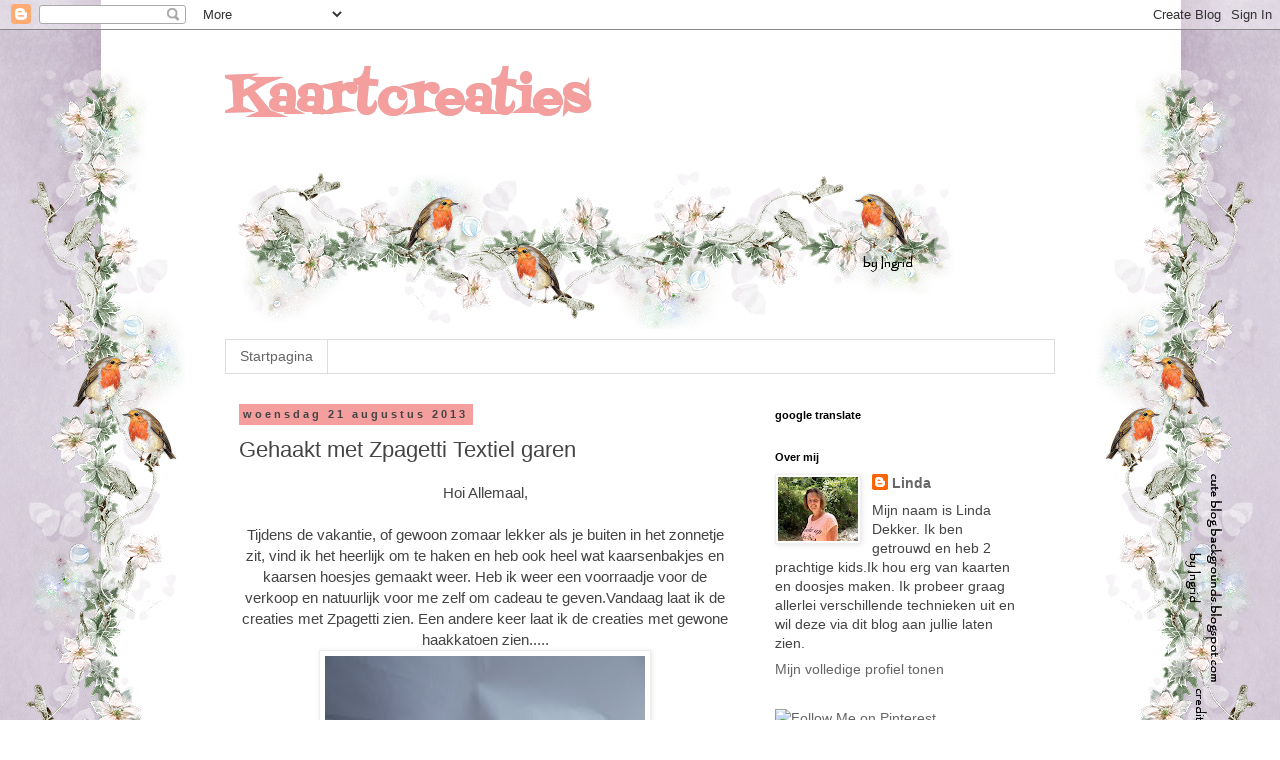

--- FILE ---
content_type: text/html; charset=UTF-8
request_url: https://kaartcreaties.blogspot.com/2013/08/gehaakt-met-zpagetti-textiel-garen.html?showComment=1377083271555
body_size: 28068
content:
<!DOCTYPE html>
<html class='v2' dir='ltr' lang='nl'>
<head>
<link href='https://www.blogger.com/static/v1/widgets/335934321-css_bundle_v2.css' rel='stylesheet' type='text/css'/>
<meta content='width=1100' name='viewport'/>
<meta content='text/html; charset=UTF-8' http-equiv='Content-Type'/>
<meta content='blogger' name='generator'/>
<link href='https://kaartcreaties.blogspot.com/favicon.ico' rel='icon' type='image/x-icon'/>
<link href='http://kaartcreaties.blogspot.com/2013/08/gehaakt-met-zpagetti-textiel-garen.html' rel='canonical'/>
<link rel="alternate" type="application/atom+xml" title="                    Kaartcreaties - Atom" href="https://kaartcreaties.blogspot.com/feeds/posts/default" />
<link rel="alternate" type="application/rss+xml" title="                    Kaartcreaties - RSS" href="https://kaartcreaties.blogspot.com/feeds/posts/default?alt=rss" />
<link rel="service.post" type="application/atom+xml" title="                    Kaartcreaties - Atom" href="https://www.blogger.com/feeds/1481013266285500457/posts/default" />

<link rel="alternate" type="application/atom+xml" title="                    Kaartcreaties - Atom" href="https://kaartcreaties.blogspot.com/feeds/4434703536895068790/comments/default" />
<!--Can't find substitution for tag [blog.ieCssRetrofitLinks]-->
<link href='https://blogger.googleusercontent.com/img/b/R29vZ2xl/AVvXsEiEnl_xG4bmaXgvO-EZa4HdMZn-Z9xKNp3czqCeoUe9kbD3Yf4YloSEA9eDbdqJKmWyrGWXQUg_P2y6CpVIBJvFq7a1LekILuZJZanDzBemQ-HQ4v77D7mPjPfWFkRK4x5y8O0dEXrw7acR/s320/DSCF1205.JPG' rel='image_src'/>
<meta content='http://kaartcreaties.blogspot.com/2013/08/gehaakt-met-zpagetti-textiel-garen.html' property='og:url'/>
<meta content='Gehaakt met Zpagetti Textiel garen' property='og:title'/>
<meta content=' Hoi Allemaal,     Tijdens de vakantie, of gewoon zomaar lekker als je buiten in het zonnetje zit, vind ik het heerlijk om te haken en heb o...' property='og:description'/>
<meta content='https://blogger.googleusercontent.com/img/b/R29vZ2xl/AVvXsEiEnl_xG4bmaXgvO-EZa4HdMZn-Z9xKNp3czqCeoUe9kbD3Yf4YloSEA9eDbdqJKmWyrGWXQUg_P2y6CpVIBJvFq7a1LekILuZJZanDzBemQ-HQ4v77D7mPjPfWFkRK4x5y8O0dEXrw7acR/w1200-h630-p-k-no-nu/DSCF1205.JPG' property='og:image'/>
<title>                    Kaartcreaties: Gehaakt met Zpagetti Textiel garen</title>
<style type='text/css'>@font-face{font-family:'Fontdiner Swanky';font-style:normal;font-weight:400;font-display:swap;src:url(//fonts.gstatic.com/s/fontdinerswanky/v24/ijwOs4XgRNsiaI5-hcVb4hQgMvCD0uYVKwOs1to.woff2)format('woff2');unicode-range:U+0000-00FF,U+0131,U+0152-0153,U+02BB-02BC,U+02C6,U+02DA,U+02DC,U+0304,U+0308,U+0329,U+2000-206F,U+20AC,U+2122,U+2191,U+2193,U+2212,U+2215,U+FEFF,U+FFFD;}</style>
<style id='page-skin-1' type='text/css'><!--
/*
-----------------------------------------------
Blogger Template Style
Name:     Simple
Designer: Blogger
URL:      www.blogger.com
----------------------------------------------- */
/* Content
----------------------------------------------- */
body {
font: normal normal 14px Arial, Tahoma, Helvetica, FreeSans, sans-serif;
color: #444444;
background: #ffffff url(//2.bp.blogspot.com/-ExIP4XAjIi0/WDSY9pShxRI/AAAAAAAAJPM/CM0Kh_rW3scxof_E0J40YPhZ2JOwOZcCgCK4B/s0/Background-030.jpg) repeat scroll top center;
padding: 0 0 0 0;
}
html body .region-inner {
min-width: 0;
max-width: 100%;
width: auto;
}
h2 {
font-size: 22px;
}
a:link {
text-decoration:none;
color: #666666;
}
a:visited {
text-decoration:none;
color: #f49e9e;
}
a:hover {
text-decoration:underline;
color: #666666;
}
.body-fauxcolumn-outer .fauxcolumn-inner {
background: transparent none repeat scroll top left;
_background-image: none;
}
.body-fauxcolumn-outer .cap-top {
position: absolute;
z-index: 1;
height: 400px;
width: 100%;
}
.body-fauxcolumn-outer .cap-top .cap-left {
width: 100%;
background: transparent none repeat-x scroll top left;
_background-image: none;
}
.content-outer {
-moz-box-shadow: 0 0 0 rgba(0, 0, 0, .15);
-webkit-box-shadow: 0 0 0 rgba(0, 0, 0, .15);
-goog-ms-box-shadow: 0 0 0 #333333;
box-shadow: 0 0 0 rgba(0, 0, 0, .15);
margin-bottom: 1px;
}
.content-inner {
padding: 10px 40px;
}
.content-inner {
background-color: #ffffff;
}
/* Header
----------------------------------------------- */
.header-outer {
background: transparent none repeat-x scroll 0 -400px;
_background-image: none;
}
.Header h1 {
font: normal bold 50px Fontdiner Swanky;
color: #f49e9e;
text-shadow: 0 0 0 rgba(0, 0, 0, .2);
}
.Header h1 a {
color: #f49e9e;
}
.Header .description {
font-size: 18px;
color: #000000;
}
.header-inner .Header .titlewrapper {
padding: 22px 0;
}
.header-inner .Header .descriptionwrapper {
padding: 0 0;
}
/* Tabs
----------------------------------------------- */
.tabs-inner .section:first-child {
border-top: 0 solid #dddddd;
}
.tabs-inner .section:first-child ul {
margin-top: -1px;
border-top: 1px solid #dddddd;
border-left: 1px solid #dddddd;
border-right: 1px solid #dddddd;
}
.tabs-inner .widget ul {
background: transparent none repeat-x scroll 0 -800px;
_background-image: none;
border-bottom: 1px solid #dddddd;
margin-top: 0;
margin-left: -30px;
margin-right: -30px;
}
.tabs-inner .widget li a {
display: inline-block;
padding: .6em 1em;
font: normal normal 14px 'Trebuchet MS', Trebuchet, Verdana, sans-serif;
color: #666666;
border-left: 1px solid #ffffff;
border-right: 1px solid #dddddd;
}
.tabs-inner .widget li:first-child a {
border-left: none;
}
.tabs-inner .widget li.selected a, .tabs-inner .widget li a:hover {
color: #000000;
background-color: #eeeeee;
text-decoration: none;
}
/* Columns
----------------------------------------------- */
.main-outer {
border-top: 0 solid transparent;
}
.fauxcolumn-left-outer .fauxcolumn-inner {
border-right: 1px solid transparent;
}
.fauxcolumn-right-outer .fauxcolumn-inner {
border-left: 1px solid transparent;
}
/* Headings
----------------------------------------------- */
div.widget > h2,
div.widget h2.title {
margin: 0 0 1em 0;
font: normal bold 11px 'Trebuchet MS',Trebuchet,Verdana,sans-serif;
color: #000000;
}
/* Widgets
----------------------------------------------- */
.widget .zippy {
color: #999999;
text-shadow: 2px 2px 1px rgba(0, 0, 0, .1);
}
.widget .popular-posts ul {
list-style: none;
}
/* Posts
----------------------------------------------- */
h2.date-header {
font: normal bold 11px Arial, Tahoma, Helvetica, FreeSans, sans-serif;
}
.date-header span {
background-color: #f49e9e;
color: #444444;
padding: 0.4em;
letter-spacing: 3px;
margin: inherit;
}
.main-inner {
padding-top: 35px;
padding-bottom: 65px;
}
.main-inner .column-center-inner {
padding: 0 0;
}
.main-inner .column-center-inner .section {
margin: 0 1em;
}
.post {
margin: 0 0 45px 0;
}
h3.post-title, .comments h4 {
font: normal normal 22px Arial, Tahoma, Helvetica, FreeSans, sans-serif;
margin: .75em 0 0;
}
.post-body {
font-size: 110%;
line-height: 1.4;
position: relative;
}
.post-body img, .post-body .tr-caption-container, .Profile img, .Image img,
.BlogList .item-thumbnail img {
padding: 2px;
background: #ffffff;
border: 1px solid #eeeeee;
-moz-box-shadow: 1px 1px 5px rgba(0, 0, 0, .1);
-webkit-box-shadow: 1px 1px 5px rgba(0, 0, 0, .1);
box-shadow: 1px 1px 5px rgba(0, 0, 0, .1);
}
.post-body img, .post-body .tr-caption-container {
padding: 5px;
}
.post-body .tr-caption-container {
color: #666666;
}
.post-body .tr-caption-container img {
padding: 0;
background: transparent;
border: none;
-moz-box-shadow: 0 0 0 rgba(0, 0, 0, .1);
-webkit-box-shadow: 0 0 0 rgba(0, 0, 0, .1);
box-shadow: 0 0 0 rgba(0, 0, 0, .1);
}
.post-header {
margin: 0 0 1.5em;
line-height: 1.6;
font-size: 90%;
}
.post-footer {
margin: 20px -2px 0;
padding: 5px 10px;
color: #444444;
background-color: #dddddd;
border-bottom: 1px solid #dddddd;
line-height: 1.6;
font-size: 90%;
}
#comments .comment-author {
padding-top: 1.5em;
border-top: 1px solid transparent;
background-position: 0 1.5em;
}
#comments .comment-author:first-child {
padding-top: 0;
border-top: none;
}
.avatar-image-container {
margin: .2em 0 0;
}
#comments .avatar-image-container img {
border: 1px solid #eeeeee;
}
/* Comments
----------------------------------------------- */
.comments .comments-content .icon.blog-author {
background-repeat: no-repeat;
background-image: url([data-uri]);
}
.comments .comments-content .loadmore a {
border-top: 1px solid #999999;
border-bottom: 1px solid #999999;
}
.comments .comment-thread.inline-thread {
background-color: #dddddd;
}
.comments .continue {
border-top: 2px solid #999999;
}
/* Accents
---------------------------------------------- */
.section-columns td.columns-cell {
border-left: 1px solid transparent;
}
.blog-pager {
background: transparent url(https://resources.blogblog.com/blogblog/data/1kt/simple/paging_dot.png) repeat-x scroll top center;
}
.blog-pager-older-link, .home-link,
.blog-pager-newer-link {
background-color: #ffffff;
padding: 5px;
}
.footer-outer {
border-top: 1px dashed #bbbbbb;
}
/* Mobile
----------------------------------------------- */
body.mobile  {
background-size: auto;
}
.mobile .body-fauxcolumn-outer {
background: transparent none repeat scroll top left;
}
.mobile .body-fauxcolumn-outer .cap-top {
background-size: 100% auto;
}
.mobile .content-outer {
-webkit-box-shadow: 0 0 3px rgba(0, 0, 0, .15);
box-shadow: 0 0 3px rgba(0, 0, 0, .15);
}
.mobile .tabs-inner .widget ul {
margin-left: 0;
margin-right: 0;
}
.mobile .post {
margin: 0;
}
.mobile .main-inner .column-center-inner .section {
margin: 0;
}
.mobile .date-header span {
padding: 0.1em 10px;
margin: 0 -10px;
}
.mobile h3.post-title {
margin: 0;
}
.mobile .blog-pager {
background: transparent none no-repeat scroll top center;
}
.mobile .footer-outer {
border-top: none;
}
.mobile .main-inner, .mobile .footer-inner {
background-color: #ffffff;
}
.mobile-index-contents {
color: #444444;
}
.mobile-link-button {
background-color: #666666;
}
.mobile-link-button a:link, .mobile-link-button a:visited {
color: #ffffff;
}
.mobile .tabs-inner .section:first-child {
border-top: none;
}
.mobile .tabs-inner .PageList .widget-content {
background-color: #eeeeee;
color: #000000;
border-top: 1px solid #dddddd;
border-bottom: 1px solid #dddddd;
}
.mobile .tabs-inner .PageList .widget-content .pagelist-arrow {
border-left: 1px solid #dddddd;
}

--></style>
<style id='template-skin-1' type='text/css'><!--
body {
min-width: 910px;
}
.content-outer, .content-fauxcolumn-outer, .region-inner {
min-width: 910px;
max-width: 910px;
_width: 910px;
}
.main-inner .columns {
padding-left: 0;
padding-right: 310px;
}
.main-inner .fauxcolumn-center-outer {
left: 0;
right: 310px;
/* IE6 does not respect left and right together */
_width: expression(this.parentNode.offsetWidth -
parseInt("0") -
parseInt("310px") + 'px');
}
.main-inner .fauxcolumn-left-outer {
width: 0;
}
.main-inner .fauxcolumn-right-outer {
width: 310px;
}
.main-inner .column-left-outer {
width: 0;
right: 100%;
margin-left: -0;
}
.main-inner .column-right-outer {
width: 310px;
margin-right: -310px;
}
#layout {
min-width: 0;
}
#layout .content-outer {
min-width: 0;
width: 800px;
}
#layout .region-inner {
min-width: 0;
width: auto;
}
body#layout div.add_widget {
padding: 8px;
}
body#layout div.add_widget a {
margin-left: 32px;
}
--></style>
<style>
    body {background-image:url(\/\/2.bp.blogspot.com\/-ExIP4XAjIi0\/WDSY9pShxRI\/AAAAAAAAJPM\/CM0Kh_rW3scxof_E0J40YPhZ2JOwOZcCgCK4B\/s0\/Background-030.jpg);}
    
@media (max-width: 200px) { body {background-image:url(\/\/2.bp.blogspot.com\/-ExIP4XAjIi0\/WDSY9pShxRI\/AAAAAAAAJPM\/CM0Kh_rW3scxof_E0J40YPhZ2JOwOZcCgCK4B\/w200\/Background-030.jpg);}}
@media (max-width: 400px) and (min-width: 201px) { body {background-image:url(\/\/2.bp.blogspot.com\/-ExIP4XAjIi0\/WDSY9pShxRI\/AAAAAAAAJPM\/CM0Kh_rW3scxof_E0J40YPhZ2JOwOZcCgCK4B\/w400\/Background-030.jpg);}}
@media (max-width: 800px) and (min-width: 401px) { body {background-image:url(\/\/2.bp.blogspot.com\/-ExIP4XAjIi0\/WDSY9pShxRI\/AAAAAAAAJPM\/CM0Kh_rW3scxof_E0J40YPhZ2JOwOZcCgCK4B\/w800\/Background-030.jpg);}}
@media (max-width: 1200px) and (min-width: 801px) { body {background-image:url(\/\/2.bp.blogspot.com\/-ExIP4XAjIi0\/WDSY9pShxRI\/AAAAAAAAJPM\/CM0Kh_rW3scxof_E0J40YPhZ2JOwOZcCgCK4B\/w1200\/Background-030.jpg);}}
/* Last tag covers anything over one higher than the previous max-size cap. */
@media (min-width: 1201px) { body {background-image:url(\/\/2.bp.blogspot.com\/-ExIP4XAjIi0\/WDSY9pShxRI\/AAAAAAAAJPM\/CM0Kh_rW3scxof_E0J40YPhZ2JOwOZcCgCK4B\/w1600\/Background-030.jpg);}}
  </style>
<link href='https://www.blogger.com/dyn-css/authorization.css?targetBlogID=1481013266285500457&amp;zx=c5c5a73c-604a-4246-abab-866e71c02274' media='none' onload='if(media!=&#39;all&#39;)media=&#39;all&#39;' rel='stylesheet'/><noscript><link href='https://www.blogger.com/dyn-css/authorization.css?targetBlogID=1481013266285500457&amp;zx=c5c5a73c-604a-4246-abab-866e71c02274' rel='stylesheet'/></noscript>
<meta name='google-adsense-platform-account' content='ca-host-pub-1556223355139109'/>
<meta name='google-adsense-platform-domain' content='blogspot.com'/>

</head>
<body class='loading variant-simplysimple'>
<div class='navbar section' id='navbar' name='Navbar'><div class='widget Navbar' data-version='1' id='Navbar1'><script type="text/javascript">
    function setAttributeOnload(object, attribute, val) {
      if(window.addEventListener) {
        window.addEventListener('load',
          function(){ object[attribute] = val; }, false);
      } else {
        window.attachEvent('onload', function(){ object[attribute] = val; });
      }
    }
  </script>
<div id="navbar-iframe-container"></div>
<script type="text/javascript" src="https://apis.google.com/js/platform.js"></script>
<script type="text/javascript">
      gapi.load("gapi.iframes:gapi.iframes.style.bubble", function() {
        if (gapi.iframes && gapi.iframes.getContext) {
          gapi.iframes.getContext().openChild({
              url: 'https://www.blogger.com/navbar/1481013266285500457?po\x3d4434703536895068790\x26origin\x3dhttps://kaartcreaties.blogspot.com',
              where: document.getElementById("navbar-iframe-container"),
              id: "navbar-iframe"
          });
        }
      });
    </script><script type="text/javascript">
(function() {
var script = document.createElement('script');
script.type = 'text/javascript';
script.src = '//pagead2.googlesyndication.com/pagead/js/google_top_exp.js';
var head = document.getElementsByTagName('head')[0];
if (head) {
head.appendChild(script);
}})();
</script>
</div></div>
<div class='body-fauxcolumns'>
<div class='fauxcolumn-outer body-fauxcolumn-outer'>
<div class='cap-top'>
<div class='cap-left'></div>
<div class='cap-right'></div>
</div>
<div class='fauxborder-left'>
<div class='fauxborder-right'></div>
<div class='fauxcolumn-inner'>
</div>
</div>
<div class='cap-bottom'>
<div class='cap-left'></div>
<div class='cap-right'></div>
</div>
</div>
</div>
<div class='content'>
<div class='content-fauxcolumns'>
<div class='fauxcolumn-outer content-fauxcolumn-outer'>
<div class='cap-top'>
<div class='cap-left'></div>
<div class='cap-right'></div>
</div>
<div class='fauxborder-left'>
<div class='fauxborder-right'></div>
<div class='fauxcolumn-inner'>
</div>
</div>
<div class='cap-bottom'>
<div class='cap-left'></div>
<div class='cap-right'></div>
</div>
</div>
</div>
<div class='content-outer'>
<div class='content-cap-top cap-top'>
<div class='cap-left'></div>
<div class='cap-right'></div>
</div>
<div class='fauxborder-left content-fauxborder-left'>
<div class='fauxborder-right content-fauxborder-right'></div>
<div class='content-inner'>
<header>
<div class='header-outer'>
<div class='header-cap-top cap-top'>
<div class='cap-left'></div>
<div class='cap-right'></div>
</div>
<div class='fauxborder-left header-fauxborder-left'>
<div class='fauxborder-right header-fauxborder-right'></div>
<div class='region-inner header-inner'>
<div class='header section' id='header' name='Koptekst'><div class='widget Header' data-version='1' id='Header1'>
<div id='header-inner' style='background-image: url("https://blogger.googleusercontent.com/img/b/R29vZ2xl/AVvXsEh8YXIMTiNyOMspati5BY237wD73mFKNI3ZiEmWJ4_QYSeRqu0aInLV5oax988GZJPYuzMWl706ZY3EPbjYAFr5tq_LlBuRpX9CvbryuK670rPT7Cwy_E0BLKvPwD95ga1skyjB6cBovTMy/s1600/Header030.jpg"); background-position: left; width: 750px; min-height: 300px; _height: 300px; background-repeat: no-repeat; '>
<div class='titlewrapper' style='background: transparent'>
<h1 class='title' style='background: transparent; border-width: 0px'>
<a href='https://kaartcreaties.blogspot.com/'>
                    Kaartcreaties
</a>
</h1>
</div>
<div class='descriptionwrapper'>
<p class='description'><span>
</span></p>
</div>
</div>
</div></div>
</div>
</div>
<div class='header-cap-bottom cap-bottom'>
<div class='cap-left'></div>
<div class='cap-right'></div>
</div>
</div>
</header>
<div class='tabs-outer'>
<div class='tabs-cap-top cap-top'>
<div class='cap-left'></div>
<div class='cap-right'></div>
</div>
<div class='fauxborder-left tabs-fauxborder-left'>
<div class='fauxborder-right tabs-fauxborder-right'></div>
<div class='region-inner tabs-inner'>
<div class='tabs section' id='crosscol' name='Alle kolommen'><div class='widget PageList' data-version='1' id='PageList1'>
<h2>Pagina's</h2>
<div class='widget-content'>
<ul>
<li>
<a href='https://kaartcreaties.blogspot.com/'>Startpagina</a>
</li>
</ul>
<div class='clear'></div>
</div>
</div></div>
<div class='tabs no-items section' id='crosscol-overflow' name='Cross-Column 2'></div>
</div>
</div>
<div class='tabs-cap-bottom cap-bottom'>
<div class='cap-left'></div>
<div class='cap-right'></div>
</div>
</div>
<div class='main-outer'>
<div class='main-cap-top cap-top'>
<div class='cap-left'></div>
<div class='cap-right'></div>
</div>
<div class='fauxborder-left main-fauxborder-left'>
<div class='fauxborder-right main-fauxborder-right'></div>
<div class='region-inner main-inner'>
<div class='columns fauxcolumns'>
<div class='fauxcolumn-outer fauxcolumn-center-outer'>
<div class='cap-top'>
<div class='cap-left'></div>
<div class='cap-right'></div>
</div>
<div class='fauxborder-left'>
<div class='fauxborder-right'></div>
<div class='fauxcolumn-inner'>
</div>
</div>
<div class='cap-bottom'>
<div class='cap-left'></div>
<div class='cap-right'></div>
</div>
</div>
<div class='fauxcolumn-outer fauxcolumn-left-outer'>
<div class='cap-top'>
<div class='cap-left'></div>
<div class='cap-right'></div>
</div>
<div class='fauxborder-left'>
<div class='fauxborder-right'></div>
<div class='fauxcolumn-inner'>
</div>
</div>
<div class='cap-bottom'>
<div class='cap-left'></div>
<div class='cap-right'></div>
</div>
</div>
<div class='fauxcolumn-outer fauxcolumn-right-outer'>
<div class='cap-top'>
<div class='cap-left'></div>
<div class='cap-right'></div>
</div>
<div class='fauxborder-left'>
<div class='fauxborder-right'></div>
<div class='fauxcolumn-inner'>
</div>
</div>
<div class='cap-bottom'>
<div class='cap-left'></div>
<div class='cap-right'></div>
</div>
</div>
<!-- corrects IE6 width calculation -->
<div class='columns-inner'>
<div class='column-center-outer'>
<div class='column-center-inner'>
<div class='main section' id='main' name='Algemeen'><div class='widget Blog' data-version='1' id='Blog1'>
<div class='blog-posts hfeed'>

          <div class="date-outer">
        
<h2 class='date-header'><span>woensdag 21 augustus 2013</span></h2>

          <div class="date-posts">
        
<div class='post-outer'>
<div class='post hentry uncustomized-post-template' itemprop='blogPost' itemscope='itemscope' itemtype='http://schema.org/BlogPosting'>
<meta content='https://blogger.googleusercontent.com/img/b/R29vZ2xl/AVvXsEiEnl_xG4bmaXgvO-EZa4HdMZn-Z9xKNp3czqCeoUe9kbD3Yf4YloSEA9eDbdqJKmWyrGWXQUg_P2y6CpVIBJvFq7a1LekILuZJZanDzBemQ-HQ4v77D7mPjPfWFkRK4x5y8O0dEXrw7acR/s320/DSCF1205.JPG' itemprop='image_url'/>
<meta content='1481013266285500457' itemprop='blogId'/>
<meta content='4434703536895068790' itemprop='postId'/>
<a name='4434703536895068790'></a>
<h3 class='post-title entry-title' itemprop='name'>
Gehaakt met Zpagetti Textiel garen
</h3>
<div class='post-header'>
<div class='post-header-line-1'></div>
</div>
<div class='post-body entry-content' id='post-body-4434703536895068790' itemprop='description articleBody'>
<div class="separator" style="clear: both; text-align: center;">
Hoi Allemaal,</div>
<div class="separator" style="clear: both; text-align: center;">
<br /></div>
<div class="separator" style="clear: both; text-align: center;">
Tijdens de vakantie, of gewoon zomaar lekker als je buiten in het zonnetje zit, vind ik het heerlijk om te haken en heb ook heel wat kaarsenbakjes en kaarsen hoesjes gemaakt weer. Heb ik weer een voorraadje voor de verkoop en natuurlijk voor me zelf om cadeau te geven.Vandaag laat ik de creaties met Zpagetti zien. Een andere keer laat ik de creaties met gewone haakkatoen zien.....</div>
<div class="separator" style="clear: both; text-align: center;">
<a href="https://blogger.googleusercontent.com/img/b/R29vZ2xl/AVvXsEiEnl_xG4bmaXgvO-EZa4HdMZn-Z9xKNp3czqCeoUe9kbD3Yf4YloSEA9eDbdqJKmWyrGWXQUg_P2y6CpVIBJvFq7a1LekILuZJZanDzBemQ-HQ4v77D7mPjPfWFkRK4x5y8O0dEXrw7acR/s1600/DSCF1205.JPG" imageanchor="1" style="margin-left: 1em; margin-right: 1em;"><img border="0" height="240" src="https://blogger.googleusercontent.com/img/b/R29vZ2xl/AVvXsEiEnl_xG4bmaXgvO-EZa4HdMZn-Z9xKNp3czqCeoUe9kbD3Yf4YloSEA9eDbdqJKmWyrGWXQUg_P2y6CpVIBJvFq7a1LekILuZJZanDzBemQ-HQ4v77D7mPjPfWFkRK4x5y8O0dEXrw7acR/s320/DSCF1205.JPG" width="320" /></a></div>
<div class="separator" style="clear: both; text-align: center;">
Een bakje waar drie waxinelichtjes in kunnen.</div>
<div class="separator" style="clear: both; text-align: center;">
<a href="https://blogger.googleusercontent.com/img/b/R29vZ2xl/AVvXsEiFqAUP8uur2CgTjq3Uk8IsnDri5AcFGmQJtM2O5N9R_TW989agMReU25-kCHGa-cPim1w3AarM_Wm7z3b90fLjNW1g_zm0usEcdgJSSAPQfMYiREm-ZiF3O5gk_5fEnx_7HurPjCBt0z4s/s1600/DSCF1220.JPG" imageanchor="1" style="margin-left: 1em; margin-right: 1em;"><img border="0" height="320" src="https://blogger.googleusercontent.com/img/b/R29vZ2xl/AVvXsEiFqAUP8uur2CgTjq3Uk8IsnDri5AcFGmQJtM2O5N9R_TW989agMReU25-kCHGa-cPim1w3AarM_Wm7z3b90fLjNW1g_zm0usEcdgJSSAPQfMYiREm-ZiF3O5gk_5fEnx_7HurPjCBt0z4s/s320/DSCF1220.JPG" width="310" /></a></div>
<div class="separator" style="clear: both; text-align: center;">
Geurkaars van de Ikea voorzien van een leuk hoesje.</div>
<div class="separator" style="clear: both; text-align: center;">
<a href="https://blogger.googleusercontent.com/img/b/R29vZ2xl/AVvXsEibCVL8TTjODnFJEymvFMrYVwhACfnSyoQ7Zj3KWDuLrYK-WQRSYv-AYGM-kBhwKvobsaU0ab7DNpd9iK4H6B2oXjEDDMeFPLTngPKM29wWKC_DxLAWbKKK5KhWY-CeyVuWWpnF8TK4uwZS/s1600/DSCF1222.JPG" imageanchor="1" style="margin-left: 1em; margin-right: 1em;"><img border="0" height="282" src="https://blogger.googleusercontent.com/img/b/R29vZ2xl/AVvXsEibCVL8TTjODnFJEymvFMrYVwhACfnSyoQ7Zj3KWDuLrYK-WQRSYv-AYGM-kBhwKvobsaU0ab7DNpd9iK4H6B2oXjEDDMeFPLTngPKM29wWKC_DxLAWbKKK5KhWY-CeyVuWWpnF8TK4uwZS/s320/DSCF1222.JPG" width="320" /></a></div>
<div class="separator" style="clear: both; text-align: center;">
Nog een geurkaars.</div>
<div class="separator" style="clear: both; text-align: center;">
<a href="https://blogger.googleusercontent.com/img/b/R29vZ2xl/AVvXsEijdtp0Aur7rt95_rHgwKTb40ujLo-r8jb0hgQj1whG1MpZQvbEfrdA9PA6qw-j92ywYFjAdC-KmhCzYHOuxRN2hOqWMjZHQuOWBL7C4j1WgT32c6J6f_GJY-UFW2434jcBaTPb9-FKxqux/s1600/DSCF1224.JPG" imageanchor="1" style="margin-left: 1em; margin-right: 1em;"><img border="0" height="320" src="https://blogger.googleusercontent.com/img/b/R29vZ2xl/AVvXsEijdtp0Aur7rt95_rHgwKTb40ujLo-r8jb0hgQj1whG1MpZQvbEfrdA9PA6qw-j92ywYFjAdC-KmhCzYHOuxRN2hOqWMjZHQuOWBL7C4j1WgT32c6J6f_GJY-UFW2434jcBaTPb9-FKxqux/s320/DSCF1224.JPG" width="306" /></a></div>
<div class="separator" style="clear: both; text-align: center;">
Ook weer een geurkaars maar nu een in een recht glas.</div>
<div class="separator" style="clear: both; text-align: center;">
<a href="https://blogger.googleusercontent.com/img/b/R29vZ2xl/AVvXsEiYkC6ElK-MJy6n_w55RXDu9P89NVTm3wOeCXAsmyuIQOt3hyhy0dR2iDHJJ2xJzJ5eF3258KJoO0g0m4S724V1tMiY95oAsTfzJgMVzfHh3zplR_KYMREGtZbXiPoaemauik3ofpvvWytW/s1600/DSCF1226.JPG" imageanchor="1" style="margin-left: 1em; margin-right: 1em;"><img border="0" height="284" src="https://blogger.googleusercontent.com/img/b/R29vZ2xl/AVvXsEiYkC6ElK-MJy6n_w55RXDu9P89NVTm3wOeCXAsmyuIQOt3hyhy0dR2iDHJJ2xJzJ5eF3258KJoO0g0m4S724V1tMiY95oAsTfzJgMVzfHh3zplR_KYMREGtZbXiPoaemauik3ofpvvWytW/s320/DSCF1226.JPG" width="320" /></a></div>
<div class="separator" style="clear: both; text-align: center;">
En nog twee maal een Ikea geurkaars.</div>
<div class="separator" style="clear: both; text-align: center;">
<a href="https://blogger.googleusercontent.com/img/b/R29vZ2xl/AVvXsEj1jEl3mEoP12hXJa13PhJyvsQDFtmHD-UosxQJ8DKnk01x2CWIvbbRAyjP6HqSSRjg3vVPqYYGNOlEPlmbxbdC0VMyDoo-7EHxR4lW57WtxlgHfJhVdIX4pu1rbJzuEFNeYjuWHT-_76Ua/s1600/DSCF1228.JPG" imageanchor="1" style="margin-left: 1em; margin-right: 1em;"><img border="0" height="297" src="https://blogger.googleusercontent.com/img/b/R29vZ2xl/AVvXsEj1jEl3mEoP12hXJa13PhJyvsQDFtmHD-UosxQJ8DKnk01x2CWIvbbRAyjP6HqSSRjg3vVPqYYGNOlEPlmbxbdC0VMyDoo-7EHxR4lW57WtxlgHfJhVdIX4pu1rbJzuEFNeYjuWHT-_76Ua/s320/DSCF1228.JPG" width="320" /></a></div>
<div class="separator" style="clear: both; text-align: center;">
groetjes Linda</div>
<br />
<div style='clear: both;'></div>
</div>
<div class='post-footer'>
<div class='post-footer-line post-footer-line-1'>
<span class='post-author vcard'>
Gepost door
<span class='fn' itemprop='author' itemscope='itemscope' itemtype='http://schema.org/Person'>
<meta content='https://www.blogger.com/profile/13528986135031555549' itemprop='url'/>
<a class='g-profile' href='https://www.blogger.com/profile/13528986135031555549' rel='author' title='author profile'>
<span itemprop='name'>Linda</span>
</a>
</span>
</span>
<span class='post-timestamp'>
op
<meta content='http://kaartcreaties.blogspot.com/2013/08/gehaakt-met-zpagetti-textiel-garen.html' itemprop='url'/>
<a class='timestamp-link' href='https://kaartcreaties.blogspot.com/2013/08/gehaakt-met-zpagetti-textiel-garen.html' rel='bookmark' title='permanent link'><abbr class='published' itemprop='datePublished' title='2013-08-21T05:46:00+02:00'>05:46</abbr></a>
</span>
<span class='post-comment-link'>
</span>
<span class='post-icons'>
<span class='item-control blog-admin pid-1383565674'>
<a href='https://www.blogger.com/post-edit.g?blogID=1481013266285500457&postID=4434703536895068790&from=pencil' title='Post bewerken'>
<img alt='' class='icon-action' height='18' src='https://resources.blogblog.com/img/icon18_edit_allbkg.gif' width='18'/>
</a>
</span>
</span>
<div class='post-share-buttons goog-inline-block'>
</div>
</div>
<div class='post-footer-line post-footer-line-2'>
<span class='post-labels'>
</span>
</div>
<div class='post-footer-line post-footer-line-3'>
<span class='post-location'>
</span>
</div>
</div>
</div>
<div class='comments' id='comments'>
<a name='comments'></a>
<h4>18 opmerkingen:</h4>
<div id='Blog1_comments-block-wrapper'>
<dl class='avatar-comment-indent' id='comments-block'>
<dt class='comment-author ' id='c6180933967758861246'>
<a name='c6180933967758861246'></a>
<div class="avatar-image-container vcard"><span dir="ltr"><a href="https://www.blogger.com/profile/00471230110211872327" target="" rel="nofollow" onclick="" class="avatar-hovercard" id="av-6180933967758861246-00471230110211872327"><img src="https://resources.blogblog.com/img/blank.gif" width="35" height="35" class="delayLoad" style="display: none;" longdesc="//blogger.googleusercontent.com/img/b/R29vZ2xl/AVvXsEjxFvNbHtNalmdJ0e7QkbA4gwe-hoGYo8RD-SHcu15uLVqSnOUwKAmXQtVQ2lj6HBznRJ4LyFFsrPuZ2hbdK-RfIXZLGCp2gkVuZqUCclkwGd7BNaWlpuIAXxMecR2arQ/s45-c/allerlei2009+118.jpg" alt="" title="Willy&amp;#39;s creations">

<noscript><img src="//blogger.googleusercontent.com/img/b/R29vZ2xl/AVvXsEjxFvNbHtNalmdJ0e7QkbA4gwe-hoGYo8RD-SHcu15uLVqSnOUwKAmXQtVQ2lj6HBznRJ4LyFFsrPuZ2hbdK-RfIXZLGCp2gkVuZqUCclkwGd7BNaWlpuIAXxMecR2arQ/s45-c/allerlei2009+118.jpg" width="35" height="35" class="photo" alt=""></noscript></a></span></div>
<a href='https://www.blogger.com/profile/00471230110211872327' rel='nofollow'>Willy&#39;s creations</a>
zei
</dt>
<dd class='comment-body' id='Blog1_cmt-6180933967758861246'>
<p>
Wat leuk..je haakwerkjes..:-))<br /><br />Groetjes,Willy
</p>
</dd>
<dd class='comment-footer'>
<span class='comment-timestamp'>
<a href='https://kaartcreaties.blogspot.com/2013/08/gehaakt-met-zpagetti-textiel-garen.html?showComment=1377065070750#c6180933967758861246' title='comment permalink'>
21 augustus 2013 om 08:04
</a>
<span class='item-control blog-admin pid-748356603'>
<a class='comment-delete' href='https://www.blogger.com/comment/delete/1481013266285500457/6180933967758861246' title='Reactie verwijderen'>
<img src='https://resources.blogblog.com/img/icon_delete13.gif'/>
</a>
</span>
</span>
</dd>
<dt class='comment-author ' id='c5510460056232209317'>
<a name='c5510460056232209317'></a>
<div class="avatar-image-container vcard"><span dir="ltr"><a href="https://www.blogger.com/profile/15661131691190240503" target="" rel="nofollow" onclick="" class="avatar-hovercard" id="av-5510460056232209317-15661131691190240503"><img src="https://resources.blogblog.com/img/blank.gif" width="35" height="35" class="delayLoad" style="display: none;" longdesc="//blogger.googleusercontent.com/img/b/R29vZ2xl/AVvXsEgKWWN4HiTl1IKYkgBA5FMCO9a-YNeWwpsqgXWxtEx0rTR2MwSFGdz0FjlKaAXOX5yAjZouaenTjLy7xOCJUaTtxyhaG7JfCTA4QfsNVbuNHzyr65X08nJBZgAzMOXI_ak/s45-c/100_7812.JPG" alt="" title="Sandra">

<noscript><img src="//blogger.googleusercontent.com/img/b/R29vZ2xl/AVvXsEgKWWN4HiTl1IKYkgBA5FMCO9a-YNeWwpsqgXWxtEx0rTR2MwSFGdz0FjlKaAXOX5yAjZouaenTjLy7xOCJUaTtxyhaG7JfCTA4QfsNVbuNHzyr65X08nJBZgAzMOXI_ak/s45-c/100_7812.JPG" width="35" height="35" class="photo" alt=""></noscript></a></span></div>
<a href='https://www.blogger.com/profile/15661131691190240503' rel='nofollow'>Sandra</a>
zei
</dt>
<dd class='comment-body' id='Blog1_cmt-5510460056232209317'>
<p>
leuk ziet er goed uit<br /> gr sandra
</p>
</dd>
<dd class='comment-footer'>
<span class='comment-timestamp'>
<a href='https://kaartcreaties.blogspot.com/2013/08/gehaakt-met-zpagetti-textiel-garen.html?showComment=1377066194701#c5510460056232209317' title='comment permalink'>
21 augustus 2013 om 08:23
</a>
<span class='item-control blog-admin pid-804995460'>
<a class='comment-delete' href='https://www.blogger.com/comment/delete/1481013266285500457/5510460056232209317' title='Reactie verwijderen'>
<img src='https://resources.blogblog.com/img/icon_delete13.gif'/>
</a>
</span>
</span>
</dd>
<dt class='comment-author ' id='c6438649006017907233'>
<a name='c6438649006017907233'></a>
<div class="avatar-image-container vcard"><span dir="ltr"><a href="https://www.blogger.com/profile/07303063924926374776" target="" rel="nofollow" onclick="" class="avatar-hovercard" id="av-6438649006017907233-07303063924926374776"><img src="https://resources.blogblog.com/img/blank.gif" width="35" height="35" class="delayLoad" style="display: none;" longdesc="//blogger.googleusercontent.com/img/b/R29vZ2xl/AVvXsEgR20pqyvPPsO8Ghec-_hUhkOn6KovkD6rXCY0BBmVothjoTzNzMH6MR_EHn41pWGz2Yt3w-V19ZNBt7q7TjBgYHCODOLsFlKK6aNFIvSH7ZNmCxcFgNyvfC6NwYJCysQ/s45-c/2009-06-12-60281.jpg" alt="" title="cristel">

<noscript><img src="//blogger.googleusercontent.com/img/b/R29vZ2xl/AVvXsEgR20pqyvPPsO8Ghec-_hUhkOn6KovkD6rXCY0BBmVothjoTzNzMH6MR_EHn41pWGz2Yt3w-V19ZNBt7q7TjBgYHCODOLsFlKK6aNFIvSH7ZNmCxcFgNyvfC6NwYJCysQ/s45-c/2009-06-12-60281.jpg" width="35" height="35" class="photo" alt=""></noscript></a></span></div>
<a href='https://www.blogger.com/profile/07303063924926374776' rel='nofollow'>cristel</a>
zei
</dt>
<dd class='comment-body' id='Blog1_cmt-6438649006017907233'>
<p>
Gaat dat nog gemakkelijk met dat garen dan want het is wel dikker he maar ik vindt het wel een heel mooi resultaat.<br />Grtjs 
</p>
</dd>
<dd class='comment-footer'>
<span class='comment-timestamp'>
<a href='https://kaartcreaties.blogspot.com/2013/08/gehaakt-met-zpagetti-textiel-garen.html?showComment=1377070639156#c6438649006017907233' title='comment permalink'>
21 augustus 2013 om 09:37
</a>
<span class='item-control blog-admin pid-571434395'>
<a class='comment-delete' href='https://www.blogger.com/comment/delete/1481013266285500457/6438649006017907233' title='Reactie verwijderen'>
<img src='https://resources.blogblog.com/img/icon_delete13.gif'/>
</a>
</span>
</span>
</dd>
<dt class='comment-author ' id='c4350083519893209442'>
<a name='c4350083519893209442'></a>
<div class="avatar-image-container vcard"><span dir="ltr"><a href="https://www.blogger.com/profile/08488938143607208502" target="" rel="nofollow" onclick="" class="avatar-hovercard" id="av-4350083519893209442-08488938143607208502"><img src="https://resources.blogblog.com/img/blank.gif" width="35" height="35" class="delayLoad" style="display: none;" longdesc="//blogger.googleusercontent.com/img/b/R29vZ2xl/AVvXsEgZMiGb2CwK0N8pcKvatXmmZkWfkI9sangU1439ZjqeSmQGRCHrLlbHLHqoM6EzSOtuOj7l9jtgZCH6JqO1Lima4YIlHUET-_kxvIPgh9Kfehmr68TfdEEDWT6b9SggYvM/s45-c/Wilma.jpg" alt="" title="Wilma">

<noscript><img src="//blogger.googleusercontent.com/img/b/R29vZ2xl/AVvXsEgZMiGb2CwK0N8pcKvatXmmZkWfkI9sangU1439ZjqeSmQGRCHrLlbHLHqoM6EzSOtuOj7l9jtgZCH6JqO1Lima4YIlHUET-_kxvIPgh9Kfehmr68TfdEEDWT6b9SggYvM/s45-c/Wilma.jpg" width="35" height="35" class="photo" alt=""></noscript></a></span></div>
<a href='https://www.blogger.com/profile/08488938143607208502' rel='nofollow'>Wilma</a>
zei
</dt>
<dd class='comment-body' id='Blog1_cmt-4350083519893209442'>
<p>
Zo heb je in een mum van tijd weer een heel LEUK voorraadje Linda. MOOI gem(h)aakt.<br />Enneh.....nu naar de spaghetti?<br />Liefs Wilma &#9786;&#9786;&#9786;
</p>
</dd>
<dd class='comment-footer'>
<span class='comment-timestamp'>
<a href='https://kaartcreaties.blogspot.com/2013/08/gehaakt-met-zpagetti-textiel-garen.html?showComment=1377071052226#c4350083519893209442' title='comment permalink'>
21 augustus 2013 om 09:44
</a>
<span class='item-control blog-admin pid-278585069'>
<a class='comment-delete' href='https://www.blogger.com/comment/delete/1481013266285500457/4350083519893209442' title='Reactie verwijderen'>
<img src='https://resources.blogblog.com/img/icon_delete13.gif'/>
</a>
</span>
</span>
</dd>
<dt class='comment-author ' id='c1495445987422948875'>
<a name='c1495445987422948875'></a>
<div class="avatar-image-container avatar-stock"><span dir="ltr"><img src="//resources.blogblog.com/img/blank.gif" width="35" height="35" alt="" title="Anoniem">

</span></div>
Anoniem
zei
</dt>
<dd class='comment-body' id='Blog1_cmt-1495445987422948875'>
<p>
Hoi Linda,<br />Dat ziet er heel gaaf uit!! Vooral die, waar drie lichtjes inzitten vind ik prachtig! maar de andere ook hoor, hihi.<br />liefs Gerie
</p>
</dd>
<dd class='comment-footer'>
<span class='comment-timestamp'>
<a href='https://kaartcreaties.blogspot.com/2013/08/gehaakt-met-zpagetti-textiel-garen.html?showComment=1377075591113#c1495445987422948875' title='comment permalink'>
21 augustus 2013 om 10:59
</a>
<span class='item-control blog-admin pid-217672769'>
<a class='comment-delete' href='https://www.blogger.com/comment/delete/1481013266285500457/1495445987422948875' title='Reactie verwijderen'>
<img src='https://resources.blogblog.com/img/icon_delete13.gif'/>
</a>
</span>
</span>
</dd>
<dt class='comment-author ' id='c5335048767310447032'>
<a name='c5335048767310447032'></a>
<div class="avatar-image-container vcard"><span dir="ltr"><a href="https://www.blogger.com/profile/13356708889772328318" target="" rel="nofollow" onclick="" class="avatar-hovercard" id="av-5335048767310447032-13356708889772328318"><img src="https://resources.blogblog.com/img/blank.gif" width="35" height="35" class="delayLoad" style="display: none;" longdesc="//4.bp.blogspot.com/-_Wfx4u-aeSs/Y4pGpprVttI/AAAAAAAA2Co/yc3SpqIKPo8mLttESUbVYW2QgqdIK4B2ACK4BGAYYCw/s35/IMG_20220920_103254_optimized%252520%25281%2529.jpg" alt="" title="Ans Gilbert ">

<noscript><img src="//4.bp.blogspot.com/-_Wfx4u-aeSs/Y4pGpprVttI/AAAAAAAA2Co/yc3SpqIKPo8mLttESUbVYW2QgqdIK4B2ACK4BGAYYCw/s35/IMG_20220920_103254_optimized%252520%25281%2529.jpg" width="35" height="35" class="photo" alt=""></noscript></a></span></div>
<a href='https://www.blogger.com/profile/13356708889772328318' rel='nofollow'>Ans Gilbert </a>
zei
</dt>
<dd class='comment-body' id='Blog1_cmt-5335048767310447032'>
<p>
Hoi Linda,<br />Dat ziet er leuk uit ben helemaal weg van de rose, zó schattug..liefs van Ans
</p>
</dd>
<dd class='comment-footer'>
<span class='comment-timestamp'>
<a href='https://kaartcreaties.blogspot.com/2013/08/gehaakt-met-zpagetti-textiel-garen.html?showComment=1377083271555#c5335048767310447032' title='comment permalink'>
21 augustus 2013 om 13:07
</a>
<span class='item-control blog-admin pid-1742711949'>
<a class='comment-delete' href='https://www.blogger.com/comment/delete/1481013266285500457/5335048767310447032' title='Reactie verwijderen'>
<img src='https://resources.blogblog.com/img/icon_delete13.gif'/>
</a>
</span>
</span>
</dd>
<dt class='comment-author ' id='c9012018698366222569'>
<a name='c9012018698366222569'></a>
<div class="avatar-image-container vcard"><span dir="ltr"><a href="https://www.blogger.com/profile/12340347595057224157" target="" rel="nofollow" onclick="" class="avatar-hovercard" id="av-9012018698366222569-12340347595057224157"><img src="https://resources.blogblog.com/img/blank.gif" width="35" height="35" class="delayLoad" style="display: none;" longdesc="//1.bp.blogspot.com/-ANsoMEIkdFo/Z-7ExW23taI/AAAAAAABicg/fWXGXou6UsAFdF6iJjpcTxO8FiukqSYxgCK4BGAYYCw/s35/Lavinia%252520Spellbound%252520LAV434.jpg" alt="" title="KarinsArtScrap">

<noscript><img src="//1.bp.blogspot.com/-ANsoMEIkdFo/Z-7ExW23taI/AAAAAAABicg/fWXGXou6UsAFdF6iJjpcTxO8FiukqSYxgCK4BGAYYCw/s35/Lavinia%252520Spellbound%252520LAV434.jpg" width="35" height="35" class="photo" alt=""></noscript></a></span></div>
<a href='https://www.blogger.com/profile/12340347595057224157' rel='nofollow'>KarinsArtScrap</a>
zei
</dt>
<dd class='comment-body' id='Blog1_cmt-9012018698366222569'>
<p>
super leuk Linda heel mooi met die bedels.<br /><br />je tas hieronder is super gaaf.<br /><br />groetjes karin
</p>
</dd>
<dd class='comment-footer'>
<span class='comment-timestamp'>
<a href='https://kaartcreaties.blogspot.com/2013/08/gehaakt-met-zpagetti-textiel-garen.html?showComment=1377090719677#c9012018698366222569' title='comment permalink'>
21 augustus 2013 om 15:11
</a>
<span class='item-control blog-admin pid-1735680491'>
<a class='comment-delete' href='https://www.blogger.com/comment/delete/1481013266285500457/9012018698366222569' title='Reactie verwijderen'>
<img src='https://resources.blogblog.com/img/icon_delete13.gif'/>
</a>
</span>
</span>
</dd>
<dt class='comment-author ' id='c8750019527577429591'>
<a name='c8750019527577429591'></a>
<div class="avatar-image-container avatar-stock"><span dir="ltr"><img src="//resources.blogblog.com/img/blank.gif" width="35" height="35" alt="" title="Anoniem">

</span></div>
Anoniem
zei
</dt>
<dd class='comment-body' id='Blog1_cmt-8750019527577429591'>
<p>
Ziet er erg mooi en stijlvol uit!<br />Liefs, Myriam
</p>
</dd>
<dd class='comment-footer'>
<span class='comment-timestamp'>
<a href='https://kaartcreaties.blogspot.com/2013/08/gehaakt-met-zpagetti-textiel-garen.html?showComment=1377093525864#c8750019527577429591' title='comment permalink'>
21 augustus 2013 om 15:58
</a>
<span class='item-control blog-admin pid-217672769'>
<a class='comment-delete' href='https://www.blogger.com/comment/delete/1481013266285500457/8750019527577429591' title='Reactie verwijderen'>
<img src='https://resources.blogblog.com/img/icon_delete13.gif'/>
</a>
</span>
</span>
</dd>
<dt class='comment-author ' id='c2812830805827638935'>
<a name='c2812830805827638935'></a>
<div class="avatar-image-container vcard"><span dir="ltr"><a href="https://www.blogger.com/profile/13776634405636803332" target="" rel="nofollow" onclick="" class="avatar-hovercard" id="av-2812830805827638935-13776634405636803332"><img src="https://resources.blogblog.com/img/blank.gif" width="35" height="35" class="delayLoad" style="display: none;" longdesc="//blogger.googleusercontent.com/img/b/R29vZ2xl/AVvXsEhI9vuSqqnxmXmxS-TMwFRboJpyeWX0xNOq6Rnn-AWvQrZW6f75MIxxwhe6YAAZ1o_GFFNlfkJzL2ad3F58RkR6BA9xML-2BeSXHF1hCRB7zaV8AlEi5CTTNj1wjtkVjg/s45-c/SWbllondeteddyBlogHeaderBl.gif" alt="" title="anneke&amp;#39;s creaties">

<noscript><img src="//blogger.googleusercontent.com/img/b/R29vZ2xl/AVvXsEhI9vuSqqnxmXmxS-TMwFRboJpyeWX0xNOq6Rnn-AWvQrZW6f75MIxxwhe6YAAZ1o_GFFNlfkJzL2ad3F58RkR6BA9xML-2BeSXHF1hCRB7zaV8AlEi5CTTNj1wjtkVjg/s45-c/SWbllondeteddyBlogHeaderBl.gif" width="35" height="35" class="photo" alt=""></noscript></a></span></div>
<a href='https://www.blogger.com/profile/13776634405636803332' rel='nofollow'>anneke&#39;s creaties</a>
zei
</dt>
<dd class='comment-body' id='Blog1_cmt-2812830805827638935'>
<p>
wat heb je dit weer mooi gehaakt<br />ziet er heel erg leuk uit<br /><br />groetjes anneke
</p>
</dd>
<dd class='comment-footer'>
<span class='comment-timestamp'>
<a href='https://kaartcreaties.blogspot.com/2013/08/gehaakt-met-zpagetti-textiel-garen.html?showComment=1377095961309#c2812830805827638935' title='comment permalink'>
21 augustus 2013 om 16:39
</a>
<span class='item-control blog-admin pid-1972655256'>
<a class='comment-delete' href='https://www.blogger.com/comment/delete/1481013266285500457/2812830805827638935' title='Reactie verwijderen'>
<img src='https://resources.blogblog.com/img/icon_delete13.gif'/>
</a>
</span>
</span>
</dd>
<dt class='comment-author ' id='c7925388565234696463'>
<a name='c7925388565234696463'></a>
<div class="avatar-image-container vcard"><span dir="ltr"><a href="https://www.blogger.com/profile/07812275142452700122" target="" rel="nofollow" onclick="" class="avatar-hovercard" id="av-7925388565234696463-07812275142452700122"><img src="https://resources.blogblog.com/img/blank.gif" width="35" height="35" class="delayLoad" style="display: none;" longdesc="//1.bp.blogspot.com/-wb1yUV0XX7U/T7RdIlwo3MI/AAAAAAAACDg/poBEsIfL7Ek/s35/Shirl.jpg" alt="" title="Creations by Shirl">

<noscript><img src="//1.bp.blogspot.com/-wb1yUV0XX7U/T7RdIlwo3MI/AAAAAAAACDg/poBEsIfL7Ek/s35/Shirl.jpg" width="35" height="35" class="photo" alt=""></noscript></a></span></div>
<a href='https://www.blogger.com/profile/07812275142452700122' rel='nofollow'>Creations by Shirl</a>
zei
</dt>
<dd class='comment-body' id='Blog1_cmt-7925388565234696463'>
<p>
Very pretty LInda!
</p>
</dd>
<dd class='comment-footer'>
<span class='comment-timestamp'>
<a href='https://kaartcreaties.blogspot.com/2013/08/gehaakt-met-zpagetti-textiel-garen.html?showComment=1377106878259#c7925388565234696463' title='comment permalink'>
21 augustus 2013 om 19:41
</a>
<span class='item-control blog-admin pid-738078984'>
<a class='comment-delete' href='https://www.blogger.com/comment/delete/1481013266285500457/7925388565234696463' title='Reactie verwijderen'>
<img src='https://resources.blogblog.com/img/icon_delete13.gif'/>
</a>
</span>
</span>
</dd>
<dt class='comment-author ' id='c6234431312258071994'>
<a name='c6234431312258071994'></a>
<div class="avatar-image-container vcard"><span dir="ltr"><a href="https://www.blogger.com/profile/12196340463067973854" target="" rel="nofollow" onclick="" class="avatar-hovercard" id="av-6234431312258071994-12196340463067973854"><img src="https://resources.blogblog.com/img/blank.gif" width="35" height="35" class="delayLoad" style="display: none;" longdesc="//blogger.googleusercontent.com/img/b/R29vZ2xl/AVvXsEhpLBmcTpDpS1l8a-Wjre0MtUMFkB1sn8HOMnpnS4eky-SslxP3P6EiG-Xed2Skj55HKqy8wlqHyedDw48bdGWa-F0l-opOY6XorHw2dPf-HZg0pJlMuFverAIHBp3qqQ/s45-c/DSCF8498.JPG" alt="" title="Greet van Maurik">

<noscript><img src="//blogger.googleusercontent.com/img/b/R29vZ2xl/AVvXsEhpLBmcTpDpS1l8a-Wjre0MtUMFkB1sn8HOMnpnS4eky-SslxP3P6EiG-Xed2Skj55HKqy8wlqHyedDw48bdGWa-F0l-opOY6XorHw2dPf-HZg0pJlMuFverAIHBp3qqQ/s45-c/DSCF8498.JPG" width="35" height="35" class="photo" alt=""></noscript></a></span></div>
<a href='https://www.blogger.com/profile/12196340463067973854' rel='nofollow'>Greet van Maurik</a>
zei
</dt>
<dd class='comment-body' id='Blog1_cmt-6234431312258071994'>
<p>
Leuke omgehaakte potjes.<br /><br />Groetjes Greet
</p>
</dd>
<dd class='comment-footer'>
<span class='comment-timestamp'>
<a href='https://kaartcreaties.blogspot.com/2013/08/gehaakt-met-zpagetti-textiel-garen.html?showComment=1377107751382#c6234431312258071994' title='comment permalink'>
21 augustus 2013 om 19:55
</a>
<span class='item-control blog-admin pid-96547621'>
<a class='comment-delete' href='https://www.blogger.com/comment/delete/1481013266285500457/6234431312258071994' title='Reactie verwijderen'>
<img src='https://resources.blogblog.com/img/icon_delete13.gif'/>
</a>
</span>
</span>
</dd>
<dt class='comment-author ' id='c3610653113140011532'>
<a name='c3610653113140011532'></a>
<div class="avatar-image-container vcard"><span dir="ltr"><a href="https://www.blogger.com/profile/08295127471439898262" target="" rel="nofollow" onclick="" class="avatar-hovercard" id="av-3610653113140011532-08295127471439898262"><img src="https://resources.blogblog.com/img/blank.gif" width="35" height="35" class="delayLoad" style="display: none;" longdesc="//4.bp.blogspot.com/-KU6bPcS4Vw4/ZhJJS4esm7I/AAAAAAAAJyM/SqY-64UgjvAr_Z7vri0ofkYQ8k8xfNX5ACK4BGAYYCw/s35/IMG-20220625-WA0013.jpg" alt="" title="Marlies">

<noscript><img src="//4.bp.blogspot.com/-KU6bPcS4Vw4/ZhJJS4esm7I/AAAAAAAAJyM/SqY-64UgjvAr_Z7vri0ofkYQ8k8xfNX5ACK4BGAYYCw/s35/IMG-20220625-WA0013.jpg" width="35" height="35" class="photo" alt=""></noscript></a></span></div>
<a href='https://www.blogger.com/profile/08295127471439898262' rel='nofollow'>Marlies</a>
zei
</dt>
<dd class='comment-body' id='Blog1_cmt-3610653113140011532'>
<p>
Wat een mooie haakwerkjes. Je hebt zo een heel stel gezellige lichtjes gemaakt! groetjes, Marlies
</p>
</dd>
<dd class='comment-footer'>
<span class='comment-timestamp'>
<a href='https://kaartcreaties.blogspot.com/2013/08/gehaakt-met-zpagetti-textiel-garen.html?showComment=1377109676792#c3610653113140011532' title='comment permalink'>
21 augustus 2013 om 20:27
</a>
<span class='item-control blog-admin pid-991345009'>
<a class='comment-delete' href='https://www.blogger.com/comment/delete/1481013266285500457/3610653113140011532' title='Reactie verwijderen'>
<img src='https://resources.blogblog.com/img/icon_delete13.gif'/>
</a>
</span>
</span>
</dd>
<dt class='comment-author ' id='c5600611118692335817'>
<a name='c5600611118692335817'></a>
<div class="avatar-image-container vcard"><span dir="ltr"><a href="https://www.blogger.com/profile/04365752936687831062" target="" rel="nofollow" onclick="" class="avatar-hovercard" id="av-5600611118692335817-04365752936687831062"><img src="https://resources.blogblog.com/img/blank.gif" width="35" height="35" class="delayLoad" style="display: none;" longdesc="//blogger.googleusercontent.com/img/b/R29vZ2xl/AVvXsEiu_7zhhN0Bakc7z5pP5GBYv5KIt2pbU6wGTqDlYYyvbXNNmQV7XMkO_99-BTq50MrqeoqDEngt7-ypEzHl-4b-KLtQ0REMQBrAgaBQRF3WNw8OiM5QzNqGPTjJDq4-sQ/s45-c/Foto0219.jpg" alt="" title="bolletjelucky.blogspot.com">

<noscript><img src="//blogger.googleusercontent.com/img/b/R29vZ2xl/AVvXsEiu_7zhhN0Bakc7z5pP5GBYv5KIt2pbU6wGTqDlYYyvbXNNmQV7XMkO_99-BTq50MrqeoqDEngt7-ypEzHl-4b-KLtQ0REMQBrAgaBQRF3WNw8OiM5QzNqGPTjJDq4-sQ/s45-c/Foto0219.jpg" width="35" height="35" class="photo" alt=""></noscript></a></span></div>
<a href='https://www.blogger.com/profile/04365752936687831062' rel='nofollow'>bolletjelucky.blogspot.com</a>
zei
</dt>
<dd class='comment-body' id='Blog1_cmt-5600611118692335817'>
<p>
Hoi Linda wat ziet er dat leuk uit en dat dikkere garen maakt het een beetje stoer,gezellig om direct op herfstavonden er ook nog van te genieten...de avonden beginnen al vroeger...lieve groetjes Miranda
</p>
</dd>
<dd class='comment-footer'>
<span class='comment-timestamp'>
<a href='https://kaartcreaties.blogspot.com/2013/08/gehaakt-met-zpagetti-textiel-garen.html?showComment=1377112920250#c5600611118692335817' title='comment permalink'>
21 augustus 2013 om 21:22
</a>
<span class='item-control blog-admin pid-2115459542'>
<a class='comment-delete' href='https://www.blogger.com/comment/delete/1481013266285500457/5600611118692335817' title='Reactie verwijderen'>
<img src='https://resources.blogblog.com/img/icon_delete13.gif'/>
</a>
</span>
</span>
</dd>
<dt class='comment-author ' id='c891448594034463053'>
<a name='c891448594034463053'></a>
<div class="avatar-image-container vcard"><span dir="ltr"><a href="https://www.blogger.com/profile/08407148948988193053" target="" rel="nofollow" onclick="" class="avatar-hovercard" id="av-891448594034463053-08407148948988193053"><img src="https://resources.blogblog.com/img/blank.gif" width="35" height="35" class="delayLoad" style="display: none;" longdesc="//blogger.googleusercontent.com/img/b/R29vZ2xl/AVvXsEjtrkgFAwgFvje9pn21jUPv49uF-v-6cnNdUUF78h8mv9cAJketyNhHStB0DxRt-rc4tQ80S69vIoz8M572PJSap96pDTWR0GVxsZplK_gm8sy7k-tRzIv2rbgpjgCfHGM/s45-c/image.jpg" alt="" title="Marian">

<noscript><img src="//blogger.googleusercontent.com/img/b/R29vZ2xl/AVvXsEjtrkgFAwgFvje9pn21jUPv49uF-v-6cnNdUUF78h8mv9cAJketyNhHStB0DxRt-rc4tQ80S69vIoz8M572PJSap96pDTWR0GVxsZplK_gm8sy7k-tRzIv2rbgpjgCfHGM/s45-c/image.jpg" width="35" height="35" class="photo" alt=""></noscript></a></span></div>
<a href='https://www.blogger.com/profile/08407148948988193053' rel='nofollow'>Marian</a>
zei
</dt>
<dd class='comment-body' id='Blog1_cmt-891448594034463053'>
<p>
Wat leuk en mooi je haakwerk<br />Ben toevallig ook aan de haak. Met de zelfde harten aan<br />het  potje.  Ga vrijdag op van maar daarna zet ik ze wel op me log hihih<br />Doei
</p>
</dd>
<dd class='comment-footer'>
<span class='comment-timestamp'>
<a href='https://kaartcreaties.blogspot.com/2013/08/gehaakt-met-zpagetti-textiel-garen.html?showComment=1377114217988#c891448594034463053' title='comment permalink'>
21 augustus 2013 om 21:43
</a>
<span class='item-control blog-admin pid-123581703'>
<a class='comment-delete' href='https://www.blogger.com/comment/delete/1481013266285500457/891448594034463053' title='Reactie verwijderen'>
<img src='https://resources.blogblog.com/img/icon_delete13.gif'/>
</a>
</span>
</span>
</dd>
<dt class='comment-author ' id='c552556865043137997'>
<a name='c552556865043137997'></a>
<div class="avatar-image-container vcard"><span dir="ltr"><a href="https://www.blogger.com/profile/08407148948988193053" target="" rel="nofollow" onclick="" class="avatar-hovercard" id="av-552556865043137997-08407148948988193053"><img src="https://resources.blogblog.com/img/blank.gif" width="35" height="35" class="delayLoad" style="display: none;" longdesc="//blogger.googleusercontent.com/img/b/R29vZ2xl/AVvXsEjtrkgFAwgFvje9pn21jUPv49uF-v-6cnNdUUF78h8mv9cAJketyNhHStB0DxRt-rc4tQ80S69vIoz8M572PJSap96pDTWR0GVxsZplK_gm8sy7k-tRzIv2rbgpjgCfHGM/s45-c/image.jpg" alt="" title="Marian">

<noscript><img src="//blogger.googleusercontent.com/img/b/R29vZ2xl/AVvXsEjtrkgFAwgFvje9pn21jUPv49uF-v-6cnNdUUF78h8mv9cAJketyNhHStB0DxRt-rc4tQ80S69vIoz8M572PJSap96pDTWR0GVxsZplK_gm8sy7k-tRzIv2rbgpjgCfHGM/s45-c/image.jpg" width="35" height="35" class="photo" alt=""></noscript></a></span></div>
<a href='https://www.blogger.com/profile/08407148948988193053' rel='nofollow'>Marian</a>
zei
</dt>
<dd class='comment-body' id='Blog1_cmt-552556865043137997'>
<p>
Wat leuk en mooi je haakwerk<br />Ben toevallig ook aan de haak. Met de zelfde harten aan<br />het  potje.  Ga vrijdag op van maar daarna zet ik ze wel op me log hihih<br />Doei
</p>
</dd>
<dd class='comment-footer'>
<span class='comment-timestamp'>
<a href='https://kaartcreaties.blogspot.com/2013/08/gehaakt-met-zpagetti-textiel-garen.html?showComment=1377114218301#c552556865043137997' title='comment permalink'>
21 augustus 2013 om 21:43
</a>
<span class='item-control blog-admin pid-123581703'>
<a class='comment-delete' href='https://www.blogger.com/comment/delete/1481013266285500457/552556865043137997' title='Reactie verwijderen'>
<img src='https://resources.blogblog.com/img/icon_delete13.gif'/>
</a>
</span>
</span>
</dd>
<dt class='comment-author ' id='c6300508404977339167'>
<a name='c6300508404977339167'></a>
<div class="avatar-image-container vcard"><span dir="ltr"><a href="https://www.blogger.com/profile/08407148948988193053" target="" rel="nofollow" onclick="" class="avatar-hovercard" id="av-6300508404977339167-08407148948988193053"><img src="https://resources.blogblog.com/img/blank.gif" width="35" height="35" class="delayLoad" style="display: none;" longdesc="//blogger.googleusercontent.com/img/b/R29vZ2xl/AVvXsEjtrkgFAwgFvje9pn21jUPv49uF-v-6cnNdUUF78h8mv9cAJketyNhHStB0DxRt-rc4tQ80S69vIoz8M572PJSap96pDTWR0GVxsZplK_gm8sy7k-tRzIv2rbgpjgCfHGM/s45-c/image.jpg" alt="" title="Marian">

<noscript><img src="//blogger.googleusercontent.com/img/b/R29vZ2xl/AVvXsEjtrkgFAwgFvje9pn21jUPv49uF-v-6cnNdUUF78h8mv9cAJketyNhHStB0DxRt-rc4tQ80S69vIoz8M572PJSap96pDTWR0GVxsZplK_gm8sy7k-tRzIv2rbgpjgCfHGM/s45-c/image.jpg" width="35" height="35" class="photo" alt=""></noscript></a></span></div>
<a href='https://www.blogger.com/profile/08407148948988193053' rel='nofollow'>Marian</a>
zei
</dt>
<dd class='comment-body' id='Blog1_cmt-6300508404977339167'>
<p>
Wat leuk en mooi je haakwerk<br />Ben toevallig ook aan de haak. Met de zelfde harten aan<br />het  potje.  Ga vrijdag op van maar daarna zet ik ze wel op me log hihih<br />Doei
</p>
</dd>
<dd class='comment-footer'>
<span class='comment-timestamp'>
<a href='https://kaartcreaties.blogspot.com/2013/08/gehaakt-met-zpagetti-textiel-garen.html?showComment=1377114221433#c6300508404977339167' title='comment permalink'>
21 augustus 2013 om 21:43
</a>
<span class='item-control blog-admin pid-123581703'>
<a class='comment-delete' href='https://www.blogger.com/comment/delete/1481013266285500457/6300508404977339167' title='Reactie verwijderen'>
<img src='https://resources.blogblog.com/img/icon_delete13.gif'/>
</a>
</span>
</span>
</dd>
<dt class='comment-author ' id='c8682649597798788714'>
<a name='c8682649597798788714'></a>
<div class="avatar-image-container vcard"><span dir="ltr"><a href="https://www.blogger.com/profile/00752334811492985467" target="" rel="nofollow" onclick="" class="avatar-hovercard" id="av-8682649597798788714-00752334811492985467"><img src="https://resources.blogblog.com/img/blank.gif" width="35" height="35" class="delayLoad" style="display: none;" longdesc="//blogger.googleusercontent.com/img/b/R29vZ2xl/AVvXsEiVr_kafxbs9IiCiYA0WUBBoWEVsZo-tQrTyDJfv5IAZ2Gem8577-yZ2_0WsxKmeingq9zJ4v2A-h3co3-ZFzQ0asE1bCKnRt30Scw8g6RbnfrmkpeRl6rXWLjcnKsXug/s45-c/Kopie+van+DSCN5917.JPG" alt="" title="Jolanda Cuper">

<noscript><img src="//blogger.googleusercontent.com/img/b/R29vZ2xl/AVvXsEiVr_kafxbs9IiCiYA0WUBBoWEVsZo-tQrTyDJfv5IAZ2Gem8577-yZ2_0WsxKmeingq9zJ4v2A-h3co3-ZFzQ0asE1bCKnRt30Scw8g6RbnfrmkpeRl6rXWLjcnKsXug/s45-c/Kopie+van+DSCN5917.JPG" width="35" height="35" class="photo" alt=""></noscript></a></span></div>
<a href='https://www.blogger.com/profile/00752334811492985467' rel='nofollow'>Jolanda Cuper</a>
zei
</dt>
<dd class='comment-body' id='Blog1_cmt-8682649597798788714'>
<p>
Geweldig wat een super idee!<br />groetjes Jolanda.
</p>
</dd>
<dd class='comment-footer'>
<span class='comment-timestamp'>
<a href='https://kaartcreaties.blogspot.com/2013/08/gehaakt-met-zpagetti-textiel-garen.html?showComment=1377114609631#c8682649597798788714' title='comment permalink'>
21 augustus 2013 om 21:50
</a>
<span class='item-control blog-admin pid-1970257436'>
<a class='comment-delete' href='https://www.blogger.com/comment/delete/1481013266285500457/8682649597798788714' title='Reactie verwijderen'>
<img src='https://resources.blogblog.com/img/icon_delete13.gif'/>
</a>
</span>
</span>
</dd>
<dt class='comment-author ' id='c3023417495246754259'>
<a name='c3023417495246754259'></a>
<div class="avatar-image-container vcard"><span dir="ltr"><a href="https://www.blogger.com/profile/00752334811492985467" target="" rel="nofollow" onclick="" class="avatar-hovercard" id="av-3023417495246754259-00752334811492985467"><img src="https://resources.blogblog.com/img/blank.gif" width="35" height="35" class="delayLoad" style="display: none;" longdesc="//blogger.googleusercontent.com/img/b/R29vZ2xl/AVvXsEiVr_kafxbs9IiCiYA0WUBBoWEVsZo-tQrTyDJfv5IAZ2Gem8577-yZ2_0WsxKmeingq9zJ4v2A-h3co3-ZFzQ0asE1bCKnRt30Scw8g6RbnfrmkpeRl6rXWLjcnKsXug/s45-c/Kopie+van+DSCN5917.JPG" alt="" title="Jolanda Cuper">

<noscript><img src="//blogger.googleusercontent.com/img/b/R29vZ2xl/AVvXsEiVr_kafxbs9IiCiYA0WUBBoWEVsZo-tQrTyDJfv5IAZ2Gem8577-yZ2_0WsxKmeingq9zJ4v2A-h3co3-ZFzQ0asE1bCKnRt30Scw8g6RbnfrmkpeRl6rXWLjcnKsXug/s45-c/Kopie+van+DSCN5917.JPG" width="35" height="35" class="photo" alt=""></noscript></a></span></div>
<a href='https://www.blogger.com/profile/00752334811492985467' rel='nofollow'>Jolanda Cuper</a>
zei
</dt>
<dd class='comment-body' id='Blog1_cmt-3023417495246754259'>
<p>
Geweldig wat een super idee!<br />groetjes Jolanda.
</p>
</dd>
<dd class='comment-footer'>
<span class='comment-timestamp'>
<a href='https://kaartcreaties.blogspot.com/2013/08/gehaakt-met-zpagetti-textiel-garen.html?showComment=1377114613433#c3023417495246754259' title='comment permalink'>
21 augustus 2013 om 21:50
</a>
<span class='item-control blog-admin pid-1970257436'>
<a class='comment-delete' href='https://www.blogger.com/comment/delete/1481013266285500457/3023417495246754259' title='Reactie verwijderen'>
<img src='https://resources.blogblog.com/img/icon_delete13.gif'/>
</a>
</span>
</span>
</dd>
</dl>
</div>
<p class='comment-footer'>
<a href='https://www.blogger.com/comment/fullpage/post/1481013266285500457/4434703536895068790' onclick='javascript:window.open(this.href, "bloggerPopup", "toolbar=0,location=0,statusbar=1,menubar=0,scrollbars=yes,width=640,height=500"); return false;'>Een reactie posten</a>
</p>
</div>
</div>

        </div></div>
      
</div>
<div class='blog-pager' id='blog-pager'>
<span id='blog-pager-newer-link'>
<a class='blog-pager-newer-link' href='https://kaartcreaties.blogspot.com/2013/08/huiskamer-kaartje.html' id='Blog1_blog-pager-newer-link' title='Nieuwere post'>Nieuwere post</a>
</span>
<span id='blog-pager-older-link'>
<a class='blog-pager-older-link' href='https://kaartcreaties.blogspot.com/2013/08/tasje.html' id='Blog1_blog-pager-older-link' title='Oudere post'>Oudere post</a>
</span>
<a class='home-link' href='https://kaartcreaties.blogspot.com/'>Homepage</a>
</div>
<div class='clear'></div>
<div class='post-feeds'>
<div class='feed-links'>
Abonneren op:
<a class='feed-link' href='https://kaartcreaties.blogspot.com/feeds/4434703536895068790/comments/default' target='_blank' type='application/atom+xml'>Reacties posten (Atom)</a>
</div>
</div>
</div></div>
</div>
</div>
<div class='column-left-outer'>
<div class='column-left-inner'>
<aside>
</aside>
</div>
</div>
<div class='column-right-outer'>
<div class='column-right-inner'>
<aside>
<div class='sidebar section' id='sidebar-right-1'><div class='widget HTML' data-version='1' id='HTML7'>
<h2 class='title'>google translate</h2>
<div class='widget-content'>
<div id="google_translate_element"></div><script>
function googleTranslateElementInit() {
  new google.translate.TranslateElement({
    pageLanguage: 'nl'
  }, 'google_translate_element');
}
</script><script src="//translate.google.com/translate_a/element.js?cb=googleTranslateElementInit"></script>
</div>
<div class='clear'></div>
</div><div class='widget Profile' data-version='1' id='Profile1'>
<h2>Over mij</h2>
<div class='widget-content'>
<a href='https://www.blogger.com/profile/13528986135031555549'><img alt='Mijn foto' class='profile-img' height='64' src='//4.bp.blogspot.com/-_YnXYGuwVyQ/WA9ogDjG-7I/AAAAAAAAJLI/JbZhMzKnZZISdZjvryWORYRSxar1AR01wCK4B/s80/DSCF4106a%2B%252824%2529a.jpg' width='80'/></a>
<dl class='profile-datablock'>
<dt class='profile-data'>
<a class='profile-name-link g-profile' href='https://www.blogger.com/profile/13528986135031555549' rel='author' style='background-image: url(//www.blogger.com/img/logo-16.png);'>
Linda
</a>
</dt>
<dd class='profile-textblock'>Mijn naam is Linda Dekker. Ik ben getrouwd en heb 2 prachtige kids.Ik hou erg van kaarten en doosjes maken. Ik probeer graag allerlei verschillende technieken uit en wil deze via dit blog aan jullie laten zien.</dd>
</dl>
<a class='profile-link' href='https://www.blogger.com/profile/13528986135031555549' rel='author'>Mijn volledige profiel tonen</a>
<div class='clear'></div>
</div>
</div><div class='widget HTML' data-version='1' id='HTML5'>
<div class='widget-content'>
<a href="http://pinterest.com/kaartcreaties/"><img src="https://lh3.googleusercontent.com/blogger_img_proxy/AEn0k_vahEabWS8PMZLfl61apTPW0VIMn4x_eRAQHQUqrzP_VFB0qfq2w64BvsVud8T6PvWuJ2WvHIFjSgYZWkgzroqIyMForBqxL7JA0Mmkyh6woJYNN_tEoT7SFKynhfZyUdRP_ppuNQ-Wmx2ohub_eDTD8dVn1HtmLFVN=s0-d" width="169" height="28" alt="Follow Me on Pinterest"></a>
</div>
<div class='clear'></div>
</div><div class='widget HTML' data-version='1' id='HTML9'>
<div class='widget-content'>
<!-- Facebook Badge START --><a href="http://nl-nl.facebook.com/linda.dekker.72" target="_TOP" style="font-family: &quot;lucida grande&quot;,tahoma,verdana,arial,sans-serif; font-size: 11px; font-variant: normal; font-style: normal; font-weight: normal; color: #3B5998; text-decoration: none;" title="Linda Dekker-van Duinen">Linda Dekker-van Duinen</a><br/><a href="http://nl-nl.facebook.com/linda.dekker.72" target="_TOP" title="Linda Dekker-van Duinen"><img src="https://lh3.googleusercontent.com/blogger_img_proxy/AEn0k_sXg22AZtk92YjVlLuE0Lx01KmRBuQDIRGSnq2KUHGjgZPuA2MS0IaFaS2jP_utEODiE_OmL-jTt6UJAFNUvrjSP3V4EnQVv5PcGDi1PwsqbqMSlcAzZEKi4avV3jJwVYpl-Ilyla0=s0-d" style="border: 0px;"></a><br/><a href="http://nl-nl.facebook.com/badges/" target="_TOP" style="font-family: &quot;lucida grande&quot;,tahoma,verdana,arial,sans-serif; font-size: 11px; font-variant: normal; font-style: normal; font-weight: normal; color: #3B5998; text-decoration: none;" title="Maak je eigen badge!">Maak je eigen badge</a><!-- Facebook Badge END -->
</div>
<div class='clear'></div>
</div><div class='widget HTML' data-version='1' id='HTML1'>
<h2 class='title'>Mijn email adres</h2>
<div class='widget-content'>
<a href="mailto:hallokidoki@live.nl">Stuur me een e-mail!</a>
</div>
<div class='clear'></div>
</div><div class='widget Followers' data-version='1' id='Followers1'>
<h2 class='title'>Volgers</h2>
<div class='widget-content'>
<div id='Followers1-wrapper'>
<div style='margin-right:2px;'>
<div><script type="text/javascript" src="https://apis.google.com/js/platform.js"></script>
<div id="followers-iframe-container"></div>
<script type="text/javascript">
    window.followersIframe = null;
    function followersIframeOpen(url) {
      gapi.load("gapi.iframes", function() {
        if (gapi.iframes && gapi.iframes.getContext) {
          window.followersIframe = gapi.iframes.getContext().openChild({
            url: url,
            where: document.getElementById("followers-iframe-container"),
            messageHandlersFilter: gapi.iframes.CROSS_ORIGIN_IFRAMES_FILTER,
            messageHandlers: {
              '_ready': function(obj) {
                window.followersIframe.getIframeEl().height = obj.height;
              },
              'reset': function() {
                window.followersIframe.close();
                followersIframeOpen("https://www.blogger.com/followers/frame/1481013266285500457?colors\x3dCgt0cmFuc3BhcmVudBILdHJhbnNwYXJlbnQaByM0NDQ0NDQiByM2NjY2NjYqByNmZmZmZmYyByMwMDAwMDA6ByM0NDQ0NDRCByM2NjY2NjZKByM5OTk5OTlSByM2NjY2NjZaC3RyYW5zcGFyZW50\x26pageSize\x3d21\x26hl\x3dnl\x26origin\x3dhttps://kaartcreaties.blogspot.com");
              },
              'open': function(url) {
                window.followersIframe.close();
                followersIframeOpen(url);
              }
            }
          });
        }
      });
    }
    followersIframeOpen("https://www.blogger.com/followers/frame/1481013266285500457?colors\x3dCgt0cmFuc3BhcmVudBILdHJhbnNwYXJlbnQaByM0NDQ0NDQiByM2NjY2NjYqByNmZmZmZmYyByMwMDAwMDA6ByM0NDQ0NDRCByM2NjY2NjZKByM5OTk5OTlSByM2NjY2NjZaC3RyYW5zcGFyZW50\x26pageSize\x3d21\x26hl\x3dnl\x26origin\x3dhttps://kaartcreaties.blogspot.com");
  </script></div>
</div>
</div>
<div class='clear'></div>
</div>
</div><div class='widget BlogArchive' data-version='1' id='BlogArchive1'>
<h2>Blogarchief</h2>
<div class='widget-content'>
<div id='ArchiveList'>
<div id='BlogArchive1_ArchiveList'>
<ul class='hierarchy'>
<li class='archivedate collapsed'>
<a class='toggle' href='javascript:void(0)'>
<span class='zippy'>

        &#9658;&#160;
      
</span>
</a>
<a class='post-count-link' href='https://kaartcreaties.blogspot.com/2022/'>
2022
</a>
<span class='post-count' dir='ltr'>(8)</span>
<ul class='hierarchy'>
<li class='archivedate collapsed'>
<a class='toggle' href='javascript:void(0)'>
<span class='zippy'>

        &#9658;&#160;
      
</span>
</a>
<a class='post-count-link' href='https://kaartcreaties.blogspot.com/2022/03/'>
maart
</a>
<span class='post-count' dir='ltr'>(3)</span>
</li>
</ul>
<ul class='hierarchy'>
<li class='archivedate collapsed'>
<a class='toggle' href='javascript:void(0)'>
<span class='zippy'>

        &#9658;&#160;
      
</span>
</a>
<a class='post-count-link' href='https://kaartcreaties.blogspot.com/2022/02/'>
februari
</a>
<span class='post-count' dir='ltr'>(3)</span>
</li>
</ul>
<ul class='hierarchy'>
<li class='archivedate collapsed'>
<a class='toggle' href='javascript:void(0)'>
<span class='zippy'>

        &#9658;&#160;
      
</span>
</a>
<a class='post-count-link' href='https://kaartcreaties.blogspot.com/2022/01/'>
januari
</a>
<span class='post-count' dir='ltr'>(2)</span>
</li>
</ul>
</li>
</ul>
<ul class='hierarchy'>
<li class='archivedate collapsed'>
<a class='toggle' href='javascript:void(0)'>
<span class='zippy'>

        &#9658;&#160;
      
</span>
</a>
<a class='post-count-link' href='https://kaartcreaties.blogspot.com/2021/'>
2021
</a>
<span class='post-count' dir='ltr'>(13)</span>
<ul class='hierarchy'>
<li class='archivedate collapsed'>
<a class='toggle' href='javascript:void(0)'>
<span class='zippy'>

        &#9658;&#160;
      
</span>
</a>
<a class='post-count-link' href='https://kaartcreaties.blogspot.com/2021/08/'>
augustus
</a>
<span class='post-count' dir='ltr'>(2)</span>
</li>
</ul>
<ul class='hierarchy'>
<li class='archivedate collapsed'>
<a class='toggle' href='javascript:void(0)'>
<span class='zippy'>

        &#9658;&#160;
      
</span>
</a>
<a class='post-count-link' href='https://kaartcreaties.blogspot.com/2021/06/'>
juni
</a>
<span class='post-count' dir='ltr'>(1)</span>
</li>
</ul>
<ul class='hierarchy'>
<li class='archivedate collapsed'>
<a class='toggle' href='javascript:void(0)'>
<span class='zippy'>

        &#9658;&#160;
      
</span>
</a>
<a class='post-count-link' href='https://kaartcreaties.blogspot.com/2021/05/'>
mei
</a>
<span class='post-count' dir='ltr'>(1)</span>
</li>
</ul>
<ul class='hierarchy'>
<li class='archivedate collapsed'>
<a class='toggle' href='javascript:void(0)'>
<span class='zippy'>

        &#9658;&#160;
      
</span>
</a>
<a class='post-count-link' href='https://kaartcreaties.blogspot.com/2021/04/'>
april
</a>
<span class='post-count' dir='ltr'>(2)</span>
</li>
</ul>
<ul class='hierarchy'>
<li class='archivedate collapsed'>
<a class='toggle' href='javascript:void(0)'>
<span class='zippy'>

        &#9658;&#160;
      
</span>
</a>
<a class='post-count-link' href='https://kaartcreaties.blogspot.com/2021/03/'>
maart
</a>
<span class='post-count' dir='ltr'>(4)</span>
</li>
</ul>
<ul class='hierarchy'>
<li class='archivedate collapsed'>
<a class='toggle' href='javascript:void(0)'>
<span class='zippy'>

        &#9658;&#160;
      
</span>
</a>
<a class='post-count-link' href='https://kaartcreaties.blogspot.com/2021/02/'>
februari
</a>
<span class='post-count' dir='ltr'>(1)</span>
</li>
</ul>
<ul class='hierarchy'>
<li class='archivedate collapsed'>
<a class='toggle' href='javascript:void(0)'>
<span class='zippy'>

        &#9658;&#160;
      
</span>
</a>
<a class='post-count-link' href='https://kaartcreaties.blogspot.com/2021/01/'>
januari
</a>
<span class='post-count' dir='ltr'>(2)</span>
</li>
</ul>
</li>
</ul>
<ul class='hierarchy'>
<li class='archivedate collapsed'>
<a class='toggle' href='javascript:void(0)'>
<span class='zippy'>

        &#9658;&#160;
      
</span>
</a>
<a class='post-count-link' href='https://kaartcreaties.blogspot.com/2018/'>
2018
</a>
<span class='post-count' dir='ltr'>(14)</span>
<ul class='hierarchy'>
<li class='archivedate collapsed'>
<a class='toggle' href='javascript:void(0)'>
<span class='zippy'>

        &#9658;&#160;
      
</span>
</a>
<a class='post-count-link' href='https://kaartcreaties.blogspot.com/2018/07/'>
juli
</a>
<span class='post-count' dir='ltr'>(1)</span>
</li>
</ul>
<ul class='hierarchy'>
<li class='archivedate collapsed'>
<a class='toggle' href='javascript:void(0)'>
<span class='zippy'>

        &#9658;&#160;
      
</span>
</a>
<a class='post-count-link' href='https://kaartcreaties.blogspot.com/2018/04/'>
april
</a>
<span class='post-count' dir='ltr'>(3)</span>
</li>
</ul>
<ul class='hierarchy'>
<li class='archivedate collapsed'>
<a class='toggle' href='javascript:void(0)'>
<span class='zippy'>

        &#9658;&#160;
      
</span>
</a>
<a class='post-count-link' href='https://kaartcreaties.blogspot.com/2018/03/'>
maart
</a>
<span class='post-count' dir='ltr'>(3)</span>
</li>
</ul>
<ul class='hierarchy'>
<li class='archivedate collapsed'>
<a class='toggle' href='javascript:void(0)'>
<span class='zippy'>

        &#9658;&#160;
      
</span>
</a>
<a class='post-count-link' href='https://kaartcreaties.blogspot.com/2018/02/'>
februari
</a>
<span class='post-count' dir='ltr'>(2)</span>
</li>
</ul>
<ul class='hierarchy'>
<li class='archivedate collapsed'>
<a class='toggle' href='javascript:void(0)'>
<span class='zippy'>

        &#9658;&#160;
      
</span>
</a>
<a class='post-count-link' href='https://kaartcreaties.blogspot.com/2018/01/'>
januari
</a>
<span class='post-count' dir='ltr'>(5)</span>
</li>
</ul>
</li>
</ul>
<ul class='hierarchy'>
<li class='archivedate collapsed'>
<a class='toggle' href='javascript:void(0)'>
<span class='zippy'>

        &#9658;&#160;
      
</span>
</a>
<a class='post-count-link' href='https://kaartcreaties.blogspot.com/2017/'>
2017
</a>
<span class='post-count' dir='ltr'>(48)</span>
<ul class='hierarchy'>
<li class='archivedate collapsed'>
<a class='toggle' href='javascript:void(0)'>
<span class='zippy'>

        &#9658;&#160;
      
</span>
</a>
<a class='post-count-link' href='https://kaartcreaties.blogspot.com/2017/12/'>
december
</a>
<span class='post-count' dir='ltr'>(5)</span>
</li>
</ul>
<ul class='hierarchy'>
<li class='archivedate collapsed'>
<a class='toggle' href='javascript:void(0)'>
<span class='zippy'>

        &#9658;&#160;
      
</span>
</a>
<a class='post-count-link' href='https://kaartcreaties.blogspot.com/2017/11/'>
november
</a>
<span class='post-count' dir='ltr'>(8)</span>
</li>
</ul>
<ul class='hierarchy'>
<li class='archivedate collapsed'>
<a class='toggle' href='javascript:void(0)'>
<span class='zippy'>

        &#9658;&#160;
      
</span>
</a>
<a class='post-count-link' href='https://kaartcreaties.blogspot.com/2017/10/'>
oktober
</a>
<span class='post-count' dir='ltr'>(7)</span>
</li>
</ul>
<ul class='hierarchy'>
<li class='archivedate collapsed'>
<a class='toggle' href='javascript:void(0)'>
<span class='zippy'>

        &#9658;&#160;
      
</span>
</a>
<a class='post-count-link' href='https://kaartcreaties.blogspot.com/2017/09/'>
september
</a>
<span class='post-count' dir='ltr'>(3)</span>
</li>
</ul>
<ul class='hierarchy'>
<li class='archivedate collapsed'>
<a class='toggle' href='javascript:void(0)'>
<span class='zippy'>

        &#9658;&#160;
      
</span>
</a>
<a class='post-count-link' href='https://kaartcreaties.blogspot.com/2017/08/'>
augustus
</a>
<span class='post-count' dir='ltr'>(1)</span>
</li>
</ul>
<ul class='hierarchy'>
<li class='archivedate collapsed'>
<a class='toggle' href='javascript:void(0)'>
<span class='zippy'>

        &#9658;&#160;
      
</span>
</a>
<a class='post-count-link' href='https://kaartcreaties.blogspot.com/2017/07/'>
juli
</a>
<span class='post-count' dir='ltr'>(4)</span>
</li>
</ul>
<ul class='hierarchy'>
<li class='archivedate collapsed'>
<a class='toggle' href='javascript:void(0)'>
<span class='zippy'>

        &#9658;&#160;
      
</span>
</a>
<a class='post-count-link' href='https://kaartcreaties.blogspot.com/2017/06/'>
juni
</a>
<span class='post-count' dir='ltr'>(5)</span>
</li>
</ul>
<ul class='hierarchy'>
<li class='archivedate collapsed'>
<a class='toggle' href='javascript:void(0)'>
<span class='zippy'>

        &#9658;&#160;
      
</span>
</a>
<a class='post-count-link' href='https://kaartcreaties.blogspot.com/2017/05/'>
mei
</a>
<span class='post-count' dir='ltr'>(5)</span>
</li>
</ul>
<ul class='hierarchy'>
<li class='archivedate collapsed'>
<a class='toggle' href='javascript:void(0)'>
<span class='zippy'>

        &#9658;&#160;
      
</span>
</a>
<a class='post-count-link' href='https://kaartcreaties.blogspot.com/2017/04/'>
april
</a>
<span class='post-count' dir='ltr'>(1)</span>
</li>
</ul>
<ul class='hierarchy'>
<li class='archivedate collapsed'>
<a class='toggle' href='javascript:void(0)'>
<span class='zippy'>

        &#9658;&#160;
      
</span>
</a>
<a class='post-count-link' href='https://kaartcreaties.blogspot.com/2017/03/'>
maart
</a>
<span class='post-count' dir='ltr'>(6)</span>
</li>
</ul>
<ul class='hierarchy'>
<li class='archivedate collapsed'>
<a class='toggle' href='javascript:void(0)'>
<span class='zippy'>

        &#9658;&#160;
      
</span>
</a>
<a class='post-count-link' href='https://kaartcreaties.blogspot.com/2017/02/'>
februari
</a>
<span class='post-count' dir='ltr'>(1)</span>
</li>
</ul>
<ul class='hierarchy'>
<li class='archivedate collapsed'>
<a class='toggle' href='javascript:void(0)'>
<span class='zippy'>

        &#9658;&#160;
      
</span>
</a>
<a class='post-count-link' href='https://kaartcreaties.blogspot.com/2017/01/'>
januari
</a>
<span class='post-count' dir='ltr'>(2)</span>
</li>
</ul>
</li>
</ul>
<ul class='hierarchy'>
<li class='archivedate collapsed'>
<a class='toggle' href='javascript:void(0)'>
<span class='zippy'>

        &#9658;&#160;
      
</span>
</a>
<a class='post-count-link' href='https://kaartcreaties.blogspot.com/2016/'>
2016
</a>
<span class='post-count' dir='ltr'>(39)</span>
<ul class='hierarchy'>
<li class='archivedate collapsed'>
<a class='toggle' href='javascript:void(0)'>
<span class='zippy'>

        &#9658;&#160;
      
</span>
</a>
<a class='post-count-link' href='https://kaartcreaties.blogspot.com/2016/12/'>
december
</a>
<span class='post-count' dir='ltr'>(9)</span>
</li>
</ul>
<ul class='hierarchy'>
<li class='archivedate collapsed'>
<a class='toggle' href='javascript:void(0)'>
<span class='zippy'>

        &#9658;&#160;
      
</span>
</a>
<a class='post-count-link' href='https://kaartcreaties.blogspot.com/2016/11/'>
november
</a>
<span class='post-count' dir='ltr'>(6)</span>
</li>
</ul>
<ul class='hierarchy'>
<li class='archivedate collapsed'>
<a class='toggle' href='javascript:void(0)'>
<span class='zippy'>

        &#9658;&#160;
      
</span>
</a>
<a class='post-count-link' href='https://kaartcreaties.blogspot.com/2016/10/'>
oktober
</a>
<span class='post-count' dir='ltr'>(5)</span>
</li>
</ul>
<ul class='hierarchy'>
<li class='archivedate collapsed'>
<a class='toggle' href='javascript:void(0)'>
<span class='zippy'>

        &#9658;&#160;
      
</span>
</a>
<a class='post-count-link' href='https://kaartcreaties.blogspot.com/2016/09/'>
september
</a>
<span class='post-count' dir='ltr'>(4)</span>
</li>
</ul>
<ul class='hierarchy'>
<li class='archivedate collapsed'>
<a class='toggle' href='javascript:void(0)'>
<span class='zippy'>

        &#9658;&#160;
      
</span>
</a>
<a class='post-count-link' href='https://kaartcreaties.blogspot.com/2016/08/'>
augustus
</a>
<span class='post-count' dir='ltr'>(1)</span>
</li>
</ul>
<ul class='hierarchy'>
<li class='archivedate collapsed'>
<a class='toggle' href='javascript:void(0)'>
<span class='zippy'>

        &#9658;&#160;
      
</span>
</a>
<a class='post-count-link' href='https://kaartcreaties.blogspot.com/2016/06/'>
juni
</a>
<span class='post-count' dir='ltr'>(3)</span>
</li>
</ul>
<ul class='hierarchy'>
<li class='archivedate collapsed'>
<a class='toggle' href='javascript:void(0)'>
<span class='zippy'>

        &#9658;&#160;
      
</span>
</a>
<a class='post-count-link' href='https://kaartcreaties.blogspot.com/2016/05/'>
mei
</a>
<span class='post-count' dir='ltr'>(2)</span>
</li>
</ul>
<ul class='hierarchy'>
<li class='archivedate collapsed'>
<a class='toggle' href='javascript:void(0)'>
<span class='zippy'>

        &#9658;&#160;
      
</span>
</a>
<a class='post-count-link' href='https://kaartcreaties.blogspot.com/2016/04/'>
april
</a>
<span class='post-count' dir='ltr'>(3)</span>
</li>
</ul>
<ul class='hierarchy'>
<li class='archivedate collapsed'>
<a class='toggle' href='javascript:void(0)'>
<span class='zippy'>

        &#9658;&#160;
      
</span>
</a>
<a class='post-count-link' href='https://kaartcreaties.blogspot.com/2016/03/'>
maart
</a>
<span class='post-count' dir='ltr'>(3)</span>
</li>
</ul>
<ul class='hierarchy'>
<li class='archivedate collapsed'>
<a class='toggle' href='javascript:void(0)'>
<span class='zippy'>

        &#9658;&#160;
      
</span>
</a>
<a class='post-count-link' href='https://kaartcreaties.blogspot.com/2016/01/'>
januari
</a>
<span class='post-count' dir='ltr'>(3)</span>
</li>
</ul>
</li>
</ul>
<ul class='hierarchy'>
<li class='archivedate collapsed'>
<a class='toggle' href='javascript:void(0)'>
<span class='zippy'>

        &#9658;&#160;
      
</span>
</a>
<a class='post-count-link' href='https://kaartcreaties.blogspot.com/2015/'>
2015
</a>
<span class='post-count' dir='ltr'>(20)</span>
<ul class='hierarchy'>
<li class='archivedate collapsed'>
<a class='toggle' href='javascript:void(0)'>
<span class='zippy'>

        &#9658;&#160;
      
</span>
</a>
<a class='post-count-link' href='https://kaartcreaties.blogspot.com/2015/12/'>
december
</a>
<span class='post-count' dir='ltr'>(8)</span>
</li>
</ul>
<ul class='hierarchy'>
<li class='archivedate collapsed'>
<a class='toggle' href='javascript:void(0)'>
<span class='zippy'>

        &#9658;&#160;
      
</span>
</a>
<a class='post-count-link' href='https://kaartcreaties.blogspot.com/2015/11/'>
november
</a>
<span class='post-count' dir='ltr'>(4)</span>
</li>
</ul>
<ul class='hierarchy'>
<li class='archivedate collapsed'>
<a class='toggle' href='javascript:void(0)'>
<span class='zippy'>

        &#9658;&#160;
      
</span>
</a>
<a class='post-count-link' href='https://kaartcreaties.blogspot.com/2015/04/'>
april
</a>
<span class='post-count' dir='ltr'>(1)</span>
</li>
</ul>
<ul class='hierarchy'>
<li class='archivedate collapsed'>
<a class='toggle' href='javascript:void(0)'>
<span class='zippy'>

        &#9658;&#160;
      
</span>
</a>
<a class='post-count-link' href='https://kaartcreaties.blogspot.com/2015/03/'>
maart
</a>
<span class='post-count' dir='ltr'>(6)</span>
</li>
</ul>
<ul class='hierarchy'>
<li class='archivedate collapsed'>
<a class='toggle' href='javascript:void(0)'>
<span class='zippy'>

        &#9658;&#160;
      
</span>
</a>
<a class='post-count-link' href='https://kaartcreaties.blogspot.com/2015/02/'>
februari
</a>
<span class='post-count' dir='ltr'>(1)</span>
</li>
</ul>
</li>
</ul>
<ul class='hierarchy'>
<li class='archivedate collapsed'>
<a class='toggle' href='javascript:void(0)'>
<span class='zippy'>

        &#9658;&#160;
      
</span>
</a>
<a class='post-count-link' href='https://kaartcreaties.blogspot.com/2014/'>
2014
</a>
<span class='post-count' dir='ltr'>(37)</span>
<ul class='hierarchy'>
<li class='archivedate collapsed'>
<a class='toggle' href='javascript:void(0)'>
<span class='zippy'>

        &#9658;&#160;
      
</span>
</a>
<a class='post-count-link' href='https://kaartcreaties.blogspot.com/2014/12/'>
december
</a>
<span class='post-count' dir='ltr'>(2)</span>
</li>
</ul>
<ul class='hierarchy'>
<li class='archivedate collapsed'>
<a class='toggle' href='javascript:void(0)'>
<span class='zippy'>

        &#9658;&#160;
      
</span>
</a>
<a class='post-count-link' href='https://kaartcreaties.blogspot.com/2014/11/'>
november
</a>
<span class='post-count' dir='ltr'>(3)</span>
</li>
</ul>
<ul class='hierarchy'>
<li class='archivedate collapsed'>
<a class='toggle' href='javascript:void(0)'>
<span class='zippy'>

        &#9658;&#160;
      
</span>
</a>
<a class='post-count-link' href='https://kaartcreaties.blogspot.com/2014/10/'>
oktober
</a>
<span class='post-count' dir='ltr'>(3)</span>
</li>
</ul>
<ul class='hierarchy'>
<li class='archivedate collapsed'>
<a class='toggle' href='javascript:void(0)'>
<span class='zippy'>

        &#9658;&#160;
      
</span>
</a>
<a class='post-count-link' href='https://kaartcreaties.blogspot.com/2014/09/'>
september
</a>
<span class='post-count' dir='ltr'>(5)</span>
</li>
</ul>
<ul class='hierarchy'>
<li class='archivedate collapsed'>
<a class='toggle' href='javascript:void(0)'>
<span class='zippy'>

        &#9658;&#160;
      
</span>
</a>
<a class='post-count-link' href='https://kaartcreaties.blogspot.com/2014/08/'>
augustus
</a>
<span class='post-count' dir='ltr'>(5)</span>
</li>
</ul>
<ul class='hierarchy'>
<li class='archivedate collapsed'>
<a class='toggle' href='javascript:void(0)'>
<span class='zippy'>

        &#9658;&#160;
      
</span>
</a>
<a class='post-count-link' href='https://kaartcreaties.blogspot.com/2014/07/'>
juli
</a>
<span class='post-count' dir='ltr'>(2)</span>
</li>
</ul>
<ul class='hierarchy'>
<li class='archivedate collapsed'>
<a class='toggle' href='javascript:void(0)'>
<span class='zippy'>

        &#9658;&#160;
      
</span>
</a>
<a class='post-count-link' href='https://kaartcreaties.blogspot.com/2014/06/'>
juni
</a>
<span class='post-count' dir='ltr'>(2)</span>
</li>
</ul>
<ul class='hierarchy'>
<li class='archivedate collapsed'>
<a class='toggle' href='javascript:void(0)'>
<span class='zippy'>

        &#9658;&#160;
      
</span>
</a>
<a class='post-count-link' href='https://kaartcreaties.blogspot.com/2014/05/'>
mei
</a>
<span class='post-count' dir='ltr'>(3)</span>
</li>
</ul>
<ul class='hierarchy'>
<li class='archivedate collapsed'>
<a class='toggle' href='javascript:void(0)'>
<span class='zippy'>

        &#9658;&#160;
      
</span>
</a>
<a class='post-count-link' href='https://kaartcreaties.blogspot.com/2014/04/'>
april
</a>
<span class='post-count' dir='ltr'>(2)</span>
</li>
</ul>
<ul class='hierarchy'>
<li class='archivedate collapsed'>
<a class='toggle' href='javascript:void(0)'>
<span class='zippy'>

        &#9658;&#160;
      
</span>
</a>
<a class='post-count-link' href='https://kaartcreaties.blogspot.com/2014/03/'>
maart
</a>
<span class='post-count' dir='ltr'>(3)</span>
</li>
</ul>
<ul class='hierarchy'>
<li class='archivedate collapsed'>
<a class='toggle' href='javascript:void(0)'>
<span class='zippy'>

        &#9658;&#160;
      
</span>
</a>
<a class='post-count-link' href='https://kaartcreaties.blogspot.com/2014/02/'>
februari
</a>
<span class='post-count' dir='ltr'>(3)</span>
</li>
</ul>
<ul class='hierarchy'>
<li class='archivedate collapsed'>
<a class='toggle' href='javascript:void(0)'>
<span class='zippy'>

        &#9658;&#160;
      
</span>
</a>
<a class='post-count-link' href='https://kaartcreaties.blogspot.com/2014/01/'>
januari
</a>
<span class='post-count' dir='ltr'>(4)</span>
</li>
</ul>
</li>
</ul>
<ul class='hierarchy'>
<li class='archivedate expanded'>
<a class='toggle' href='javascript:void(0)'>
<span class='zippy toggle-open'>

        &#9660;&#160;
      
</span>
</a>
<a class='post-count-link' href='https://kaartcreaties.blogspot.com/2013/'>
2013
</a>
<span class='post-count' dir='ltr'>(108)</span>
<ul class='hierarchy'>
<li class='archivedate collapsed'>
<a class='toggle' href='javascript:void(0)'>
<span class='zippy'>

        &#9658;&#160;
      
</span>
</a>
<a class='post-count-link' href='https://kaartcreaties.blogspot.com/2013/12/'>
december
</a>
<span class='post-count' dir='ltr'>(9)</span>
</li>
</ul>
<ul class='hierarchy'>
<li class='archivedate collapsed'>
<a class='toggle' href='javascript:void(0)'>
<span class='zippy'>

        &#9658;&#160;
      
</span>
</a>
<a class='post-count-link' href='https://kaartcreaties.blogspot.com/2013/11/'>
november
</a>
<span class='post-count' dir='ltr'>(9)</span>
</li>
</ul>
<ul class='hierarchy'>
<li class='archivedate collapsed'>
<a class='toggle' href='javascript:void(0)'>
<span class='zippy'>

        &#9658;&#160;
      
</span>
</a>
<a class='post-count-link' href='https://kaartcreaties.blogspot.com/2013/10/'>
oktober
</a>
<span class='post-count' dir='ltr'>(9)</span>
</li>
</ul>
<ul class='hierarchy'>
<li class='archivedate collapsed'>
<a class='toggle' href='javascript:void(0)'>
<span class='zippy'>

        &#9658;&#160;
      
</span>
</a>
<a class='post-count-link' href='https://kaartcreaties.blogspot.com/2013/09/'>
september
</a>
<span class='post-count' dir='ltr'>(7)</span>
</li>
</ul>
<ul class='hierarchy'>
<li class='archivedate expanded'>
<a class='toggle' href='javascript:void(0)'>
<span class='zippy toggle-open'>

        &#9660;&#160;
      
</span>
</a>
<a class='post-count-link' href='https://kaartcreaties.blogspot.com/2013/08/'>
augustus
</a>
<span class='post-count' dir='ltr'>(11)</span>
<ul class='posts'>
<li><a href='https://kaartcreaties.blogspot.com/2013/08/jurk-kaart-2.html'>jurk kaart 2</a></li>
<li><a href='https://kaartcreaties.blogspot.com/2013/08/jurk-kaart.html'>jurk kaart</a></li>
<li><a href='https://kaartcreaties.blogspot.com/2013/08/hoesje-gehaakt-voor-om-waxinelichtjes.html'>Hoesje gehaakt voor om waxinelichtjes potjes</a></li>
<li><a href='https://kaartcreaties.blogspot.com/2013/08/huiskamer-kaartje.html'>huiskamer kaartje</a></li>
<li><a href='https://kaartcreaties.blogspot.com/2013/08/gehaakt-met-zpagetti-textiel-garen.html'>Gehaakt met Zpagetti Textiel garen</a></li>
<li><a href='https://kaartcreaties.blogspot.com/2013/08/tasje.html'>tasje</a></li>
<li><a href='https://kaartcreaties.blogspot.com/2013/08/huisje.html'>huisje</a></li>
<li><a href='https://kaartcreaties.blogspot.com/2013/08/kerst.html'>kerst</a></li>
<li><a href='https://kaartcreaties.blogspot.com/2013/08/schoen.html'>schoen</a></li>
<li><a href='https://kaartcreaties.blogspot.com/2013/08/caravan.html'>caravan</a></li>
<li><a href='https://kaartcreaties.blogspot.com/2013/08/handtasje-gemaakt.html'>Handtasje gemaakt</a></li>
</ul>
</li>
</ul>
<ul class='hierarchy'>
<li class='archivedate collapsed'>
<a class='toggle' href='javascript:void(0)'>
<span class='zippy'>

        &#9658;&#160;
      
</span>
</a>
<a class='post-count-link' href='https://kaartcreaties.blogspot.com/2013/07/'>
juli
</a>
<span class='post-count' dir='ltr'>(4)</span>
</li>
</ul>
<ul class='hierarchy'>
<li class='archivedate collapsed'>
<a class='toggle' href='javascript:void(0)'>
<span class='zippy'>

        &#9658;&#160;
      
</span>
</a>
<a class='post-count-link' href='https://kaartcreaties.blogspot.com/2013/06/'>
juni
</a>
<span class='post-count' dir='ltr'>(10)</span>
</li>
</ul>
<ul class='hierarchy'>
<li class='archivedate collapsed'>
<a class='toggle' href='javascript:void(0)'>
<span class='zippy'>

        &#9658;&#160;
      
</span>
</a>
<a class='post-count-link' href='https://kaartcreaties.blogspot.com/2013/05/'>
mei
</a>
<span class='post-count' dir='ltr'>(9)</span>
</li>
</ul>
<ul class='hierarchy'>
<li class='archivedate collapsed'>
<a class='toggle' href='javascript:void(0)'>
<span class='zippy'>

        &#9658;&#160;
      
</span>
</a>
<a class='post-count-link' href='https://kaartcreaties.blogspot.com/2013/04/'>
april
</a>
<span class='post-count' dir='ltr'>(10)</span>
</li>
</ul>
<ul class='hierarchy'>
<li class='archivedate collapsed'>
<a class='toggle' href='javascript:void(0)'>
<span class='zippy'>

        &#9658;&#160;
      
</span>
</a>
<a class='post-count-link' href='https://kaartcreaties.blogspot.com/2013/03/'>
maart
</a>
<span class='post-count' dir='ltr'>(13)</span>
</li>
</ul>
<ul class='hierarchy'>
<li class='archivedate collapsed'>
<a class='toggle' href='javascript:void(0)'>
<span class='zippy'>

        &#9658;&#160;
      
</span>
</a>
<a class='post-count-link' href='https://kaartcreaties.blogspot.com/2013/02/'>
februari
</a>
<span class='post-count' dir='ltr'>(9)</span>
</li>
</ul>
<ul class='hierarchy'>
<li class='archivedate collapsed'>
<a class='toggle' href='javascript:void(0)'>
<span class='zippy'>

        &#9658;&#160;
      
</span>
</a>
<a class='post-count-link' href='https://kaartcreaties.blogspot.com/2013/01/'>
januari
</a>
<span class='post-count' dir='ltr'>(8)</span>
</li>
</ul>
</li>
</ul>
<ul class='hierarchy'>
<li class='archivedate collapsed'>
<a class='toggle' href='javascript:void(0)'>
<span class='zippy'>

        &#9658;&#160;
      
</span>
</a>
<a class='post-count-link' href='https://kaartcreaties.blogspot.com/2012/'>
2012
</a>
<span class='post-count' dir='ltr'>(140)</span>
<ul class='hierarchy'>
<li class='archivedate collapsed'>
<a class='toggle' href='javascript:void(0)'>
<span class='zippy'>

        &#9658;&#160;
      
</span>
</a>
<a class='post-count-link' href='https://kaartcreaties.blogspot.com/2012/12/'>
december
</a>
<span class='post-count' dir='ltr'>(8)</span>
</li>
</ul>
<ul class='hierarchy'>
<li class='archivedate collapsed'>
<a class='toggle' href='javascript:void(0)'>
<span class='zippy'>

        &#9658;&#160;
      
</span>
</a>
<a class='post-count-link' href='https://kaartcreaties.blogspot.com/2012/11/'>
november
</a>
<span class='post-count' dir='ltr'>(16)</span>
</li>
</ul>
<ul class='hierarchy'>
<li class='archivedate collapsed'>
<a class='toggle' href='javascript:void(0)'>
<span class='zippy'>

        &#9658;&#160;
      
</span>
</a>
<a class='post-count-link' href='https://kaartcreaties.blogspot.com/2012/10/'>
oktober
</a>
<span class='post-count' dir='ltr'>(20)</span>
</li>
</ul>
<ul class='hierarchy'>
<li class='archivedate collapsed'>
<a class='toggle' href='javascript:void(0)'>
<span class='zippy'>

        &#9658;&#160;
      
</span>
</a>
<a class='post-count-link' href='https://kaartcreaties.blogspot.com/2012/09/'>
september
</a>
<span class='post-count' dir='ltr'>(19)</span>
</li>
</ul>
<ul class='hierarchy'>
<li class='archivedate collapsed'>
<a class='toggle' href='javascript:void(0)'>
<span class='zippy'>

        &#9658;&#160;
      
</span>
</a>
<a class='post-count-link' href='https://kaartcreaties.blogspot.com/2012/08/'>
augustus
</a>
<span class='post-count' dir='ltr'>(4)</span>
</li>
</ul>
<ul class='hierarchy'>
<li class='archivedate collapsed'>
<a class='toggle' href='javascript:void(0)'>
<span class='zippy'>

        &#9658;&#160;
      
</span>
</a>
<a class='post-count-link' href='https://kaartcreaties.blogspot.com/2012/07/'>
juli
</a>
<span class='post-count' dir='ltr'>(11)</span>
</li>
</ul>
<ul class='hierarchy'>
<li class='archivedate collapsed'>
<a class='toggle' href='javascript:void(0)'>
<span class='zippy'>

        &#9658;&#160;
      
</span>
</a>
<a class='post-count-link' href='https://kaartcreaties.blogspot.com/2012/06/'>
juni
</a>
<span class='post-count' dir='ltr'>(8)</span>
</li>
</ul>
<ul class='hierarchy'>
<li class='archivedate collapsed'>
<a class='toggle' href='javascript:void(0)'>
<span class='zippy'>

        &#9658;&#160;
      
</span>
</a>
<a class='post-count-link' href='https://kaartcreaties.blogspot.com/2012/05/'>
mei
</a>
<span class='post-count' dir='ltr'>(10)</span>
</li>
</ul>
<ul class='hierarchy'>
<li class='archivedate collapsed'>
<a class='toggle' href='javascript:void(0)'>
<span class='zippy'>

        &#9658;&#160;
      
</span>
</a>
<a class='post-count-link' href='https://kaartcreaties.blogspot.com/2012/04/'>
april
</a>
<span class='post-count' dir='ltr'>(15)</span>
</li>
</ul>
<ul class='hierarchy'>
<li class='archivedate collapsed'>
<a class='toggle' href='javascript:void(0)'>
<span class='zippy'>

        &#9658;&#160;
      
</span>
</a>
<a class='post-count-link' href='https://kaartcreaties.blogspot.com/2012/03/'>
maart
</a>
<span class='post-count' dir='ltr'>(12)</span>
</li>
</ul>
<ul class='hierarchy'>
<li class='archivedate collapsed'>
<a class='toggle' href='javascript:void(0)'>
<span class='zippy'>

        &#9658;&#160;
      
</span>
</a>
<a class='post-count-link' href='https://kaartcreaties.blogspot.com/2012/02/'>
februari
</a>
<span class='post-count' dir='ltr'>(11)</span>
</li>
</ul>
<ul class='hierarchy'>
<li class='archivedate collapsed'>
<a class='toggle' href='javascript:void(0)'>
<span class='zippy'>

        &#9658;&#160;
      
</span>
</a>
<a class='post-count-link' href='https://kaartcreaties.blogspot.com/2012/01/'>
januari
</a>
<span class='post-count' dir='ltr'>(6)</span>
</li>
</ul>
</li>
</ul>
<ul class='hierarchy'>
<li class='archivedate collapsed'>
<a class='toggle' href='javascript:void(0)'>
<span class='zippy'>

        &#9658;&#160;
      
</span>
</a>
<a class='post-count-link' href='https://kaartcreaties.blogspot.com/2011/'>
2011
</a>
<span class='post-count' dir='ltr'>(148)</span>
<ul class='hierarchy'>
<li class='archivedate collapsed'>
<a class='toggle' href='javascript:void(0)'>
<span class='zippy'>

        &#9658;&#160;
      
</span>
</a>
<a class='post-count-link' href='https://kaartcreaties.blogspot.com/2011/12/'>
december
</a>
<span class='post-count' dir='ltr'>(15)</span>
</li>
</ul>
<ul class='hierarchy'>
<li class='archivedate collapsed'>
<a class='toggle' href='javascript:void(0)'>
<span class='zippy'>

        &#9658;&#160;
      
</span>
</a>
<a class='post-count-link' href='https://kaartcreaties.blogspot.com/2011/11/'>
november
</a>
<span class='post-count' dir='ltr'>(11)</span>
</li>
</ul>
<ul class='hierarchy'>
<li class='archivedate collapsed'>
<a class='toggle' href='javascript:void(0)'>
<span class='zippy'>

        &#9658;&#160;
      
</span>
</a>
<a class='post-count-link' href='https://kaartcreaties.blogspot.com/2011/10/'>
oktober
</a>
<span class='post-count' dir='ltr'>(16)</span>
</li>
</ul>
<ul class='hierarchy'>
<li class='archivedate collapsed'>
<a class='toggle' href='javascript:void(0)'>
<span class='zippy'>

        &#9658;&#160;
      
</span>
</a>
<a class='post-count-link' href='https://kaartcreaties.blogspot.com/2011/09/'>
september
</a>
<span class='post-count' dir='ltr'>(11)</span>
</li>
</ul>
<ul class='hierarchy'>
<li class='archivedate collapsed'>
<a class='toggle' href='javascript:void(0)'>
<span class='zippy'>

        &#9658;&#160;
      
</span>
</a>
<a class='post-count-link' href='https://kaartcreaties.blogspot.com/2011/08/'>
augustus
</a>
<span class='post-count' dir='ltr'>(7)</span>
</li>
</ul>
<ul class='hierarchy'>
<li class='archivedate collapsed'>
<a class='toggle' href='javascript:void(0)'>
<span class='zippy'>

        &#9658;&#160;
      
</span>
</a>
<a class='post-count-link' href='https://kaartcreaties.blogspot.com/2011/07/'>
juli
</a>
<span class='post-count' dir='ltr'>(12)</span>
</li>
</ul>
<ul class='hierarchy'>
<li class='archivedate collapsed'>
<a class='toggle' href='javascript:void(0)'>
<span class='zippy'>

        &#9658;&#160;
      
</span>
</a>
<a class='post-count-link' href='https://kaartcreaties.blogspot.com/2011/06/'>
juni
</a>
<span class='post-count' dir='ltr'>(14)</span>
</li>
</ul>
<ul class='hierarchy'>
<li class='archivedate collapsed'>
<a class='toggle' href='javascript:void(0)'>
<span class='zippy'>

        &#9658;&#160;
      
</span>
</a>
<a class='post-count-link' href='https://kaartcreaties.blogspot.com/2011/05/'>
mei
</a>
<span class='post-count' dir='ltr'>(13)</span>
</li>
</ul>
<ul class='hierarchy'>
<li class='archivedate collapsed'>
<a class='toggle' href='javascript:void(0)'>
<span class='zippy'>

        &#9658;&#160;
      
</span>
</a>
<a class='post-count-link' href='https://kaartcreaties.blogspot.com/2011/04/'>
april
</a>
<span class='post-count' dir='ltr'>(11)</span>
</li>
</ul>
<ul class='hierarchy'>
<li class='archivedate collapsed'>
<a class='toggle' href='javascript:void(0)'>
<span class='zippy'>

        &#9658;&#160;
      
</span>
</a>
<a class='post-count-link' href='https://kaartcreaties.blogspot.com/2011/03/'>
maart
</a>
<span class='post-count' dir='ltr'>(11)</span>
</li>
</ul>
<ul class='hierarchy'>
<li class='archivedate collapsed'>
<a class='toggle' href='javascript:void(0)'>
<span class='zippy'>

        &#9658;&#160;
      
</span>
</a>
<a class='post-count-link' href='https://kaartcreaties.blogspot.com/2011/02/'>
februari
</a>
<span class='post-count' dir='ltr'>(11)</span>
</li>
</ul>
<ul class='hierarchy'>
<li class='archivedate collapsed'>
<a class='toggle' href='javascript:void(0)'>
<span class='zippy'>

        &#9658;&#160;
      
</span>
</a>
<a class='post-count-link' href='https://kaartcreaties.blogspot.com/2011/01/'>
januari
</a>
<span class='post-count' dir='ltr'>(16)</span>
</li>
</ul>
</li>
</ul>
<ul class='hierarchy'>
<li class='archivedate collapsed'>
<a class='toggle' href='javascript:void(0)'>
<span class='zippy'>

        &#9658;&#160;
      
</span>
</a>
<a class='post-count-link' href='https://kaartcreaties.blogspot.com/2010/'>
2010
</a>
<span class='post-count' dir='ltr'>(186)</span>
<ul class='hierarchy'>
<li class='archivedate collapsed'>
<a class='toggle' href='javascript:void(0)'>
<span class='zippy'>

        &#9658;&#160;
      
</span>
</a>
<a class='post-count-link' href='https://kaartcreaties.blogspot.com/2010/12/'>
december
</a>
<span class='post-count' dir='ltr'>(16)</span>
</li>
</ul>
<ul class='hierarchy'>
<li class='archivedate collapsed'>
<a class='toggle' href='javascript:void(0)'>
<span class='zippy'>

        &#9658;&#160;
      
</span>
</a>
<a class='post-count-link' href='https://kaartcreaties.blogspot.com/2010/11/'>
november
</a>
<span class='post-count' dir='ltr'>(19)</span>
</li>
</ul>
<ul class='hierarchy'>
<li class='archivedate collapsed'>
<a class='toggle' href='javascript:void(0)'>
<span class='zippy'>

        &#9658;&#160;
      
</span>
</a>
<a class='post-count-link' href='https://kaartcreaties.blogspot.com/2010/10/'>
oktober
</a>
<span class='post-count' dir='ltr'>(15)</span>
</li>
</ul>
<ul class='hierarchy'>
<li class='archivedate collapsed'>
<a class='toggle' href='javascript:void(0)'>
<span class='zippy'>

        &#9658;&#160;
      
</span>
</a>
<a class='post-count-link' href='https://kaartcreaties.blogspot.com/2010/09/'>
september
</a>
<span class='post-count' dir='ltr'>(13)</span>
</li>
</ul>
<ul class='hierarchy'>
<li class='archivedate collapsed'>
<a class='toggle' href='javascript:void(0)'>
<span class='zippy'>

        &#9658;&#160;
      
</span>
</a>
<a class='post-count-link' href='https://kaartcreaties.blogspot.com/2010/08/'>
augustus
</a>
<span class='post-count' dir='ltr'>(14)</span>
</li>
</ul>
<ul class='hierarchy'>
<li class='archivedate collapsed'>
<a class='toggle' href='javascript:void(0)'>
<span class='zippy'>

        &#9658;&#160;
      
</span>
</a>
<a class='post-count-link' href='https://kaartcreaties.blogspot.com/2010/07/'>
juli
</a>
<span class='post-count' dir='ltr'>(9)</span>
</li>
</ul>
<ul class='hierarchy'>
<li class='archivedate collapsed'>
<a class='toggle' href='javascript:void(0)'>
<span class='zippy'>

        &#9658;&#160;
      
</span>
</a>
<a class='post-count-link' href='https://kaartcreaties.blogspot.com/2010/06/'>
juni
</a>
<span class='post-count' dir='ltr'>(15)</span>
</li>
</ul>
<ul class='hierarchy'>
<li class='archivedate collapsed'>
<a class='toggle' href='javascript:void(0)'>
<span class='zippy'>

        &#9658;&#160;
      
</span>
</a>
<a class='post-count-link' href='https://kaartcreaties.blogspot.com/2010/05/'>
mei
</a>
<span class='post-count' dir='ltr'>(26)</span>
</li>
</ul>
<ul class='hierarchy'>
<li class='archivedate collapsed'>
<a class='toggle' href='javascript:void(0)'>
<span class='zippy'>

        &#9658;&#160;
      
</span>
</a>
<a class='post-count-link' href='https://kaartcreaties.blogspot.com/2010/04/'>
april
</a>
<span class='post-count' dir='ltr'>(21)</span>
</li>
</ul>
<ul class='hierarchy'>
<li class='archivedate collapsed'>
<a class='toggle' href='javascript:void(0)'>
<span class='zippy'>

        &#9658;&#160;
      
</span>
</a>
<a class='post-count-link' href='https://kaartcreaties.blogspot.com/2010/03/'>
maart
</a>
<span class='post-count' dir='ltr'>(16)</span>
</li>
</ul>
<ul class='hierarchy'>
<li class='archivedate collapsed'>
<a class='toggle' href='javascript:void(0)'>
<span class='zippy'>

        &#9658;&#160;
      
</span>
</a>
<a class='post-count-link' href='https://kaartcreaties.blogspot.com/2010/02/'>
februari
</a>
<span class='post-count' dir='ltr'>(13)</span>
</li>
</ul>
<ul class='hierarchy'>
<li class='archivedate collapsed'>
<a class='toggle' href='javascript:void(0)'>
<span class='zippy'>

        &#9658;&#160;
      
</span>
</a>
<a class='post-count-link' href='https://kaartcreaties.blogspot.com/2010/01/'>
januari
</a>
<span class='post-count' dir='ltr'>(9)</span>
</li>
</ul>
</li>
</ul>
<ul class='hierarchy'>
<li class='archivedate collapsed'>
<a class='toggle' href='javascript:void(0)'>
<span class='zippy'>

        &#9658;&#160;
      
</span>
</a>
<a class='post-count-link' href='https://kaartcreaties.blogspot.com/2009/'>
2009
</a>
<span class='post-count' dir='ltr'>(36)</span>
<ul class='hierarchy'>
<li class='archivedate collapsed'>
<a class='toggle' href='javascript:void(0)'>
<span class='zippy'>

        &#9658;&#160;
      
</span>
</a>
<a class='post-count-link' href='https://kaartcreaties.blogspot.com/2009/12/'>
december
</a>
<span class='post-count' dir='ltr'>(11)</span>
</li>
</ul>
<ul class='hierarchy'>
<li class='archivedate collapsed'>
<a class='toggle' href='javascript:void(0)'>
<span class='zippy'>

        &#9658;&#160;
      
</span>
</a>
<a class='post-count-link' href='https://kaartcreaties.blogspot.com/2009/11/'>
november
</a>
<span class='post-count' dir='ltr'>(7)</span>
</li>
</ul>
<ul class='hierarchy'>
<li class='archivedate collapsed'>
<a class='toggle' href='javascript:void(0)'>
<span class='zippy'>

        &#9658;&#160;
      
</span>
</a>
<a class='post-count-link' href='https://kaartcreaties.blogspot.com/2009/10/'>
oktober
</a>
<span class='post-count' dir='ltr'>(6)</span>
</li>
</ul>
<ul class='hierarchy'>
<li class='archivedate collapsed'>
<a class='toggle' href='javascript:void(0)'>
<span class='zippy'>

        &#9658;&#160;
      
</span>
</a>
<a class='post-count-link' href='https://kaartcreaties.blogspot.com/2009/09/'>
september
</a>
<span class='post-count' dir='ltr'>(9)</span>
</li>
</ul>
<ul class='hierarchy'>
<li class='archivedate collapsed'>
<a class='toggle' href='javascript:void(0)'>
<span class='zippy'>

        &#9658;&#160;
      
</span>
</a>
<a class='post-count-link' href='https://kaartcreaties.blogspot.com/2009/08/'>
augustus
</a>
<span class='post-count' dir='ltr'>(3)</span>
</li>
</ul>
</li>
</ul>
</div>
</div>
<div class='clear'></div>
</div>
</div><div class='widget Image' data-version='1' id='Image18'>
<h2>De Egel challenges</h2>
<div class='widget-content'>
<a href='http://de-egel.blogspot.nl'>
<img alt='De Egel challenges' height='226' id='Image18_img' src='https://blogger.googleusercontent.com/img/b/R29vZ2xl/AVvXsEi8SzDfJ4onFnqzimjea2dDoC8OjN80npIumvJmCdYX-YwmU_pB86RceDToVhKvteAGi-NfTww8Py3-7BmtW0XUDAEFfM5SpR5MIH2oRhyphenhypheneZfcrKQX57CP4sJjwuDw06KvfCcbqNa3yFxXS/s1600/Fan+logo+Egel.jpg' width='245'/>
</a>
<br/>
</div>
<div class='clear'></div>
</div><div class='widget Image' data-version='1' id='Image16'>
<h2>19 april 2022</h2>
<div class='widget-content'>
<img alt='19 april 2022' height='91' id='Image16_img' src='https://blogger.googleusercontent.com/img/a/AVvXsEhpfxwg8kHQAADcHk1FTcFAHZP8w3-sJVvdYh28sG2XQmNXrwn3hlgeG4OSE4dSpvFmnccaqd5OrFjcCgd0wzdeN6C2gpkX_8mRK3detZeAO8L9SKHDVckzvIZ449BWFEQpnuSu4lGGjmU-_8TgIL7pTC7DHFkKtFDYOp2cKZt4qbVcnbFfQZ5pyIIk4w=s250' width='250'/>
<br/>
</div>
<div class='clear'></div>
</div><div class='widget Image' data-version='1' id='Image4'>
<h2>1 maart 2022</h2>
<div class='widget-content'>
<img alt='1 maart 2022' height='112' id='Image4_img' src='https://blogger.googleusercontent.com/img/a/AVvXsEjtik79WwQoR-K5ERDfs7pWps2GWzKBCOnwY5SMbqj_AVfxDpziLdTb7Jvav7Go7Rv3UR-bYXvmKtQntw5-HfpNYg0QiAA9da72MCb957Ya085AVEqtq0yWazB1MmYUaEQhO7ArZ_f6AXGudDJi2bm5tQxC8OOwZgSq_RCb8iaiYhH7ybpQdXCc7Y7_nw=s150' width='150'/>
<br/>
</div>
<div class='clear'></div>
</div><div class='widget Image' data-version='1' id='Image7'>
<h2>8 februari 2021 11 augustus 2013 1 april 2012 12 december 2011</h2>
<div class='widget-content'>
<a href='http://dreamvalleychallenges.blogspot.com/'>
<img alt='8 februari 2021 11 augustus 2013 1 april 2012 12 december 2011' height='125' id='Image7_img' src='https://blogger.googleusercontent.com/img/b/R29vZ2xl/AVvXsEi5dh6Wm0x0js4_WfhFcco6kz7nz5IJzcitdZn4Lt0L_M7Jj4JLNIxL4tJ5DOsAjF-FDjsmAiCLriNmpFIrFnE68dcZWvx3GyJXgBwQ2Akpw1n1rnD-zikoPKTQZaWyc2Rg-dCN3L0OzytH/s220/Top_3.jpg' width='197'/>
</a>
<br/>
</div>
<div class='clear'></div>
</div><div class='widget Image' data-version='1' id='Image15'>
<h2>18 februari 2018, 22 oktober 2017</h2>
<div class='widget-content'>
<a href='http://dutchcardlovers.blogspot.nl/'>
<img alt='18 februari 2018, 22 oktober 2017' height='101' id='Image15_img' src='https://blogger.googleusercontent.com/img/b/R29vZ2xl/AVvXsEiSMpU5_CdFeVs6VARa5XYNg2OK0GlneBXNaQwKFsFGI93CL7LmGhklgvbk3XTDr7COSeg_GJqnEfVYLEDjzNGOuR1bxckZVJvE53g_XA_bidaBogGWIHWirUU2ayQB7PyG4sNjMiBF9EOO/s1600/Top+3+badge+DCL.jpg' width='220'/>
</a>
<br/>
</div>
<div class='clear'></div>
</div><div class='widget Image' data-version='1' id='Image24'>
<h2>21 oktober 2017, 14 januari 2017</h2>
<div class='widget-content'>
<a href='http://craftyfriendschallengeblog.blogspot.nl/'>
<img alt='21 oktober 2017, 14 januari 2017' height='250' id='Image24_img' src='https://blogger.googleusercontent.com/img/b/R29vZ2xl/AVvXsEgOQjRfTdkmrvSdi8-aQEd7QFVKT69RDJzVPudKFhg2pu_89f7PDqk7DtxSgn8mBT3-V6mKk6YhShaamGVXL29AIQsgRr7Dlrz5xQ9I7KU-IiZ80P0pboLJimx2ptJa2_nwtsO-x9zBrKyP/s250/2017+Top+3+Winner.png' width='229'/>
</a>
<br/>
</div>
<div class='clear'></div>
</div><div class='widget Image' data-version='1' id='Image13'>
<h2>25 september 2017</h2>
<div class='widget-content'>
<a href='http://dreamvalleychallenges.blogspot.nl/'>
<img alt='25 september 2017' height='131' id='Image13_img' src='https://blogger.googleusercontent.com/img/b/R29vZ2xl/AVvXsEj51oe5F1kSh7OfCbD-UmpvumSBXgh5kwMMMNiZOQPzCVzQBonMOt0CJtSZh99kU3N9UnXaWiFa_r1F7gZUQGvtMk01MLQq5yOkjCqm9WSSL3j9HYtGjN1PeowhX-tmKNSmUde57_dNsSHX/s1600/winner-badge.jpg' width='200'/>
</a>
<br/>
</div>
<div class='clear'></div>
</div><div class='widget Image' data-version='1' id='Image1'>
<h2>12 september 2017</h2>
<div class='widget-content'>
<a href='http://tuesdaythrowdown.blogspot.nl/'>
<img alt='12 september 2017' height='119' id='Image1_img' src='https://blogger.googleusercontent.com/img/b/R29vZ2xl/AVvXsEjBqNQisJWnXrc07ZbI3AxsFmM0qanAmg3-9hIxXn2L5L28P6b7erkVYjVijwZ2KKWoZzGB_iwe2Orm87EcNAhpENHZ65Lgb-whEY_e_p3Lrw2fhrFl0u9B_iVyDpX1adHnrwICykP6W7SS/s1600/tt_top3_badge.jpg' width='140'/>
</a>
<br/>
</div>
<div class='clear'></div>
</div><div class='widget Image' data-version='1' id='Image29'>
<h2>31 mei 2017 17 september 2013 en 19 juni 2013 3 april 2012</h2>
<div class='widget-content'>
<a href='http://fabnfunkychallenges.blogspot.nl/'>
<img alt='31 mei 2017 17 september 2013 en 19 juni 2013 3 april 2012' height='101' id='Image29_img' src='https://blogger.googleusercontent.com/img/b/R29vZ2xl/AVvXsEjM2bHDpuPZYNLoAOskpwde0eKGtYgNpKifHOgQTxbgdB2uJGBxQ2RXlZSkI-5UozGVLLtZ2CLiWDv4LarhdRL5qdjl9ahk4SPwTv2rJ4u6wWX6eQkYXXqLhoqjjsMxYFcMnJk_gKeehH3d/s220/f%2527n%2527f+banner+challenge+winner.jpg' width='220'/>
</a>
<br/>
</div>
<div class='clear'></div>
</div><div class='widget Image' data-version='1' id='Image22'>
<h2>10 december 2016</h2>
<div class='widget-content'>
<a href='http://mariannedesignkreadivas.blogspot.nl/'>
<img alt='10 december 2016' height='133' id='Image22_img' src='https://blogger.googleusercontent.com/img/b/R29vZ2xl/AVvXsEgbzyyYp_xE0grUYtvLeMLJ6U7OVvuK_3TNLuQb8in0Nm4B1_vIW6d5Tdsg69lNPrQ1hstocDri5SOprhVnLL-ceBPwpLyB-oy3wjeQzTCHVfV5tEt4iE675LFa8GwoBKzoYaHLlclNHc6u/s1600/Don%2526Daisy+001mk.jpg' width='250'/>
</a>
<br/>
</div>
<div class='clear'></div>
</div><div class='widget Image' data-version='1' id='Image21'>
<h2>6 december 2016</h2>
<div class='widget-content'>
<a href='http://daranddiane.blogspot.nl/'>
<img alt='6 december 2016' height='167' id='Image21_img' src='https://blogger.googleusercontent.com/img/b/R29vZ2xl/AVvXsEjcDFTKsBNUwclLSS48s7z0yZxoL97zj-82c8MdKzkgxxDTLHhyfkNUqoOrDs8TqL3eTyqA6g-5-I1-ejzkJWmKe0dYWA9Imbf9JReXnQBNBKYGI88F6nQUSXfmOuEeKMdS0dbiY4kFjvkf/s1600/Double+D+Challenge+Winner.jpg' width='250'/>
</a>
<br/>
</div>
<div class='clear'></div>
</div><div class='widget Image' data-version='1' id='Image65'>
<h2>6 november 2016 23 juni 2013</h2>
<div class='widget-content'>
<a href='http://craftingwhenwecanchallenges.blogspot.nl/'>
<img alt='6 november 2016 23 juni 2013' height='125' id='Image65_img' src='https://blogger.googleusercontent.com/img/b/R29vZ2xl/AVvXsEgJR3qSQKV4-NxiKk3hkvW6pOtTbYuyagD9MdCRaFX_2SEXSCwJ1JMPE5zoYEvZYNLxtk0pqJ0xIj1jWBO2_r4o1ewTwHgz9zWUnaxHz7dMbwkmT5VwwtnFlMy84i8p4XlZkJUtxtPZYnYE/s1600/Winners+Badge+2015.jpg' width='250'/>
</a>
<br/>
</div>
<div class='clear'></div>
</div><div class='widget Image' data-version='1' id='Image56'>
<h2>12 oktober 2016,</h2>
<div class='widget-content'>
<a href='http://craftyourpassionchallenges.blogspot.nl/'>
<img alt='12 oktober 2016,' height='150' id='Image56_img' src='https://blogger.googleusercontent.com/img/b/R29vZ2xl/AVvXsEgl5STwMOP-riLQ0DanJSYnToKwcyO9Y7eGMPGwea2SSUdjS0yzKuDGO27Bv9Smxn9MxzuzAkzxH8SQBLiK0Q2Nai0cs0gCIob9rw7jEEtg4engln2lpEg1TL0ojWfmCiAovfRpLWrpBxlf/s1600/CYP+Top+3+Badge+resize.jpg' width='275'/>
</a>
<br/>
</div>
<div class='clear'></div>
</div><div class='widget Image' data-version='1' id='Image3'>
<h2>24-12-2015 gewonnen</h2>
<div class='widget-content'>
<a href='http://mariannedesign.blogspot.nl/'>
<img alt='24-12-2015 gewonnen' height='110' id='Image3_img' src='https://blogger.googleusercontent.com/img/b/R29vZ2xl/AVvXsEj63gF1KR3Q1kPdpCpbSV52CW-ehX25PLsgNZnwY-OVM6Nxlnl6KZuv4CabwwNFuIk39xYo8gKo3kbCgl1qxfxfmYxEfoeQj8NwNqlTATeGoMEX_TLAvtgzZpjNfc9ZVlK183VQLsGYDbKT/s1600-r/blog+winnaar+NL+142.jpg' width='220'/>
</a>
<br/>
</div>
<div class='clear'></div>
</div><div class='widget Image' data-version='1' id='Image39'>
<h2>14 december 2013, 2 november 2013</h2>
<div class='widget-content'>
<a href='http://hobbyhomehobbyartikelen.blogspot.nl/'>
<img alt='14 december 2013, 2 november 2013' height='100' id='Image39_img' src='https://blogger.googleusercontent.com/img/b/R29vZ2xl/AVvXsEgNZpP1bsl2WfIo4mRhLXMm-nB5xYpu-C0iy6vn6sxvH3TZC_qyYz1eJilrSgSR7d01eg1UUdmVA8lqueZK3XbRs5o3Fk_IJarvt3u_jB4ukZG7N3s_b2hO9lWogpo4K5jbgu7XxShgnBNR/s1600/Top+3+badget.jpg' width='200'/>
</a>
<br/>
</div>
<div class='clear'></div>
</div><div class='widget Image' data-version='1' id='Image8'>
<h2>14 november 2013 16 juli 2012 11 maart 2012 27 februari 2011</h2>
<div class='widget-content'>
<a href='http://crazychallenge.blogspot.com/'>
<img alt='14 november 2013 16 juli 2012 11 maart 2012 27 februari 2011' height='220' id='Image8_img' src='https://blogger.googleusercontent.com/img/b/R29vZ2xl/AVvXsEj8VMlmXPAihTlueqvdtOm23zQ15g-fFFjEgldYYE8-mFEGnOpQF5nRue_0ck5ayV2tGUfLOtT_97SCE8agXEPxAkaVDxamiCXbL_t3QXmzDwLo3D9_DJUaO3TQD84d8bVzm8PtqniURIFj/s1600/CCH2.jpg' width='220'/>
</a>
<br/>
</div>
<div class='clear'></div>
</div><div class='widget Image' data-version='1' id='Image51'>
<h2>22 september 2013</h2>
<div class='widget-content'>
<a href='http://handmadechallenge.blogspot.nl/'>
<img alt='22 september 2013' height='320' id='Image51_img' src='https://blogger.googleusercontent.com/img/b/R29vZ2xl/AVvXsEjJNTTwCuGdqocAJdd1xN3w0o4Ww2PJ6EAZ6yv6OmvO92BeS73Rlrw48Twid3gHkambu5kCuScgw-C7KXaRrATTji2t5c4A8tUX8_Tuq-_9z10qenBLPysCniKT2NSVu3OiwNiWMBjLfOKT/s1600/kuchen.png' width='320'/>
</a>
<br/>
</div>
<div class='clear'></div>
</div><div class='widget Image' data-version='1' id='Image37'>
<h2>2 september 2013</h2>
<div class='widget-content'>
<a href='http://unstampabelleschallenges.blogspot.nl/'>
<img alt='2 september 2013' height='220' id='Image37_img' src='https://blogger.googleusercontent.com/img/b/R29vZ2xl/AVvXsEj0AqEEeoa8uDAj9Tec59Bcva4geGPbkW0sBmoGxkt8l5iDmX-54o-YJfPrVSN1OGyv2tnUv_WqtDBIU42L38XpZOaraggny79oWAWnJA7TDlTSMeC2JbBjJlX0M_vA5sMC_SX6F1kH3A_8/s220/blinkie+two.jpg' width='220'/>
</a>
<br/>
</div>
<div class='clear'></div>
</div><div class='widget Image' data-version='1' id='Image23'>
<h2>13 mei 2013 20 december 2011</h2>
<div class='widget-content'>
<a href='http://cardsformen.blogspot.com/2011/12/winners-winners-winners.html'>
<img alt='13 mei 2013 20 december 2011' height='150' id='Image23_img' src='https://blogger.googleusercontent.com/img/b/R29vZ2xl/AVvXsEgP9_1GKCt3amAkDond3afnrCIq3LtW0N8yOgCSfUjbyz44OEKYk4-yp7M1qzi_tlW53o8ja9T46F8o0_Tg6fq5ApLp0tgfhuz-1fAw2cOrlYKSDIez2-C046vDqGnw-xutY4g_IxY6tMyR/s220/Circle_cards4Men_Top3.png' width='150'/>
</a>
<br/>
</div>
<div class='clear'></div>
</div><div class='widget Image' data-version='1' id='Image62'>
<h2>gast designer 8 april 2013</h2>
<div class='widget-content'>
<a href='http://foreverfriendschallengeblog.blogspot.nl/'>
<img alt='gast designer 8 april 2013' height='183' id='Image62_img' src='https://blogger.googleusercontent.com/img/b/R29vZ2xl/AVvXsEita-jBI6Tu7algcuBqQFineIpI0qNS2ZoPZhsCCHlwxm4JoP2XGBy2qWzUJW0jad56eYhtnygW32GevZw2WTtBJzveU2ouRCcmiaICSZ6PbY-u_ZZbq_7l6A8ekZu0qbQIt5bmP9hhFogc/s220/GDT+No59.JPG' width='220'/>
</a>
<br/>
</div>
<div class='clear'></div>
</div><div class='widget Image' data-version='1' id='Image40'>
<h2>12 januari 2013</h2>
<div class='widget-content'>
<a href='http://stampinchallenges.blogspot.nl/'>
<img alt='12 januari 2013' height='166' id='Image40_img' src='https://blogger.googleusercontent.com/img/b/R29vZ2xl/AVvXsEgdy_WfEctd467P9rbxBpw3QA0nTiV2PIybtTSDrMMuFqQdVGkE2FFKZ4chLX5N22Hm-TvMsw5F_TMJlEYXoGw88sapm904ndMSLKIQ_9Zl5UI-hgwGx7fMzdDi5VX32GLIv41ajbqGVZku/s220/Winnaars+bagde.jpg' width='220'/>
</a>
<br/>
</div>
<div class='clear'></div>
</div><div class='widget Image' data-version='1' id='Image28'>
<h2>9 januari 2013</h2>
<div class='widget-content'>
<a href='http://decreatievezebra.blogspot.nl/'>
<img alt='9 januari 2013' height='75' id='Image28_img' src='https://blogger.googleusercontent.com/img/b/R29vZ2xl/AVvXsEhUFS5-5SfrZ9FpY1fa800s4vk3TbeUrAI0jrNQO3dplqsVpxyoSG6i47UUEZ48p4XzXJvaN8VuQqJWWJjTgTp2fnBlVwS8ZsLVXIFr9iC6KmOI3qMwe3VK231NU5I6usSUuel1qJtR5B1N/s220/Top+3.png' width='200'/>
</a>
<br/>
</div>
<div class='clear'></div>
</div><div class='widget Image' data-version='1' id='Image53'>
<h2>26 december 2012 28 november 2012</h2>
<div class='widget-content'>
<a href='http://www.doyoustackup.blogspot.nl/'>
<img alt='26 december 2012 28 november 2012' height='105' id='Image53_img' src='https://blogger.googleusercontent.com/img/b/R29vZ2xl/AVvXsEjk_PaeEzna2wrgV5qVjApO-EE2euPwGC7kDqCpbu2zHkHCZCTLZ0nPd2l2_apUIsNZNEwb0yC4dcyRxYqJm_cO9-kX-InFKy4rQRp8rVqUc9v0PMonuC8Mt2HG6DPxjs7HhEaTfrRTmCYO/s220/DYSUT3badge.jpg' width='150'/>
</a>
<br/>
</div>
<div class='clear'></div>
</div><div class='widget Image' data-version='1' id='Image52'>
<h2>blog van de week november 2012</h2>
<div class='widget-content'>
<a href='http://decreatievezebra.blogspot.nl/'>
<img alt='blog van de week november 2012' height='79' id='Image52_img' src='https://blogger.googleusercontent.com/img/b/R29vZ2xl/AVvXsEj187hUi1i1c3_w6pSbeAYBDizmDX1RFqRhAIm5YH39CL7Pc6Dj_jmATl8NzNG8K1yEscvtHKOQlApATRslvj3dizPQqHtppxEUS625EX4axCJ6pqgk1GpQrFWix9BRNgudT_2TEue-yGUu/s220/Blog+van+de+week+banner.png' width='204'/>
</a>
<br/>
</div>
<div class='clear'></div>
</div><div class='widget Image' data-version='1' id='Image47'>
<h2>13 november 2012</h2>
<div class='widget-content'>
<a href='http://scrapcardschallengeblog.blogspot.nl/'>
<img alt='13 november 2012' height='91' id='Image47_img' src='https://blogger.googleusercontent.com/img/b/R29vZ2xl/AVvXsEiiu6I0pSxvmPOW-TdGsXBMHCLgnobbwfPjGpu6XWaUgLXTGGDWEQhVk4rTrUrTdsHegnkhZivMEx-143nrCm3OVBlKlpjmR99eRbNgJJQG6_fCmusLiOMEigajoSZwOJ7tl9dUNjdpJbFQ/s220/top+3.jpg' width='220'/>
</a>
<br/>
</div>
<div class='clear'></div>
</div><div class='widget Image' data-version='1' id='Image44'>
<h2>12 november 2012</h2>
<div class='widget-content'>
<a href='http://creative-cutting-challenges.blogspot.nl/'>
<img alt='12 november 2012' height='110' id='Image44_img' src='https://blogger.googleusercontent.com/img/b/R29vZ2xl/AVvXsEgs8OaIKZVU-xXSRwljhxtge1bD17-VA4aBtOKZboFUejDdAEe8PxOYzXldjvIcynhlZfkRgahyphenhyphen4kZawt3ER_QDiJea-noV4pvPI5T28_hJBLBUUAkYDzsiH_o_NE3A6HFGC5QU_CMVyvT-/s220/CCC+BADGE-WINNAAR.png' width='220'/>
</a>
<br/>
</div>
<div class='clear'></div>
</div><div class='widget Image' data-version='1' id='Image42'>
<h2>12 november 2012</h2>
<div class='widget-content'>
<a href='http://craftycardmakers.blogspot.nl/'>
<img alt='12 november 2012' height='206' id='Image42_img' src='https://blogger.googleusercontent.com/img/b/R29vZ2xl/AVvXsEjwjs0JEnViatUxf3Gdln3N6afOXDfcJsRwA80NKUX8SH0B4HqvNHR8rQPyFI3jFzF9JLMHlUeuoIHvGO3_0oVEhFOCsO_n_mEPds06MV99w5lcMBcmf58D5IwR4i7DDzkTjQIf3oQEqnpE/s220/Top+5_thumb%255B1%255D.png' width='173'/>
</a>
<br/>
</div>
<div class='clear'></div>
</div><div class='widget Image' data-version='1' id='Image5'>
<h2>10 november 2012</h2>
<div class='widget-content'>
<a href='http://challenges4everybody.blogspot.co.uk/'>
<img alt='10 november 2012' height='207' id='Image5_img' src='https://blogger.googleusercontent.com/img/b/R29vZ2xl/AVvXsEhSZe_6GKDhJqNW9d-6ddG_6JwNgrMB_L_0LulkhIaU019_UsPOvXQOGlhPdwB2-bOSDIhdakCJl-WqtNj9URJME0-ieZVYtafCs9AKHSWyfKpruYMUPID6zppoJ1RGiRm-eup6C1CS87f5/s220/winner+badge.png' width='210'/>
</a>
<br/>
</div>
<div class='clear'></div>
</div><div class='widget Image' data-version='1' id='Image45'>
<h2>25 oktober 2012</h2>
<div class='widget-content'>
<a href='http://sjpapercrafts.blogspot.nl/'>
<img alt='25 oktober 2012' height='211' id='Image45_img' src='https://blogger.googleusercontent.com/img/b/R29vZ2xl/AVvXsEgY7dL6tswQVjdXfs9oldmtXnxmuAOWbQrlwFXdf1mVCItLlWz9bbNQPMREITHwpTUm0N4DWXAr6CIguhX0FswqS7XcPlFhZn_DGnci1flduImwgl0hkLDYe-8s3PvnoQI835Uizc7oU33K/s220/Coloured+top+3+sj+crafts+designer.png' width='200'/>
</a>
<br/>
</div>
<div class='clear'></div>
</div><div class='widget Image' data-version='1' id='Image25'>
<h2>15 oktober 2012</h2>
<div class='widget-content'>
<a href='http://mynnettestechniquetuesday.blogspot.nl/p/showcase-winner-badges.html'>
<img alt='15 oktober 2012' height='220' id='Image25_img' src='https://blogger.googleusercontent.com/img/b/R29vZ2xl/AVvXsEge1H-z_KGbA5jOr_KnIARwBQEhuxUNsSsR979_jLVJPUnyk9kdzIkB7Ileon5kwhtE_yh1xPf52BEN6xPtCH8LOfLdydF3-jHqLjHLvBRp4f4sjyQoY0SOfKqsX64A40DHoQtKBaCx3bXk/s220/Technique+Tuesday+Showcased++button.jpg' width='220'/>
</a>
<br/>
</div>
<div class='clear'></div>
</div><div class='widget Image' data-version='1' id='Image43'>
<h2>2 oktober 2012</h2>
<div class='widget-content'>
<a href='http://digistamps4joy-sa.blogspot.nl/'>
<img alt='2 oktober 2012' height='201' id='Image43_img' src='https://blogger.googleusercontent.com/img/b/R29vZ2xl/AVvXsEjFpehvEglsUQ3qJSfy5g3857xLd56r5k6wan9np41ZqJ06GL4YJjA0dkBTE3z5hkvbG8rPPbSzy1l9f2WOEZV6Z1MUDR-Ft2ADbdx3NxuaeCwmU2N1GAJdI1HFRTy0_T1BdLQBJnx0dnh9/s220/runner+up+2.JPG' width='220'/>
</a>
<br/>
</div>
<div class='clear'></div>
</div><div class='widget Image' data-version='1' id='Image41'>
<h2>2 augustus 2012</h2>
<div class='widget-content'>
<a href='http://milkcoffeechallenge.blogspot.nl/'>
<img alt='2 augustus 2012' height='200' id='Image41_img' src='https://blogger.googleusercontent.com/img/b/R29vZ2xl/AVvXsEgpLn2LeHcMI7nOPDEdip-ju4jgirzP9O34xkJUj8Fib9Cyd5yqwdC3E05ExARAYKIsxgqPYmtfDcR7_LnLwDXK60dnp2AFO-3q9rmWEaJMRuUnDazYVwGVbVDXZahQIbRKZ6a0TjzSZNE/s200/badge-winner4.gif' width='200'/>
</a>
<br/>
</div>
<div class='clear'></div>
</div><div class='widget Image' data-version='1' id='Image14'>
<h2>21 juni 2012</h2>
<div class='widget-content'>
<a href='http://www.elkekaarteenfeestje.nl/'>
<img alt='21 juni 2012' height='148' id='Image14_img' src='https://blogger.googleusercontent.com/img/b/R29vZ2xl/AVvXsEg9b0k5dYFB8srh-2DC0qr2kOfqELhADnq93BDd4aK3V6KJp5bmxB1i6f4jnfqwzQpsxg0OXzmaPawHlEO7eo_1daxvDKZUTZvAnpuQN56t0g31HTe9XFC-a3hnmHNjDafVoU_ZjRe8jrHo/s220/Blinkie+EKEF+-+top3+%2523119.jpg' width='220'/>
</a>
<br/>
</div>
<div class='clear'></div>
</div><div class='widget Image' data-version='1' id='Image34'>
<h2>5 juni 2012</h2>
<div class='widget-content'>
<a href='http://craftyourpassionchallenges.blogspot.nl/'>
<img alt='5 juni 2012' height='150' id='Image34_img' src='https://blogger.googleusercontent.com/img/b/R29vZ2xl/AVvXsEhfDiNRL7LVbtiwRIG_FdlHFH3amB4x0B292Rf9CZVV8__cLHPB2Pd_hvpXqDCh5iBrX7_10P03g9KsV8nFy4Gz5jlw1JMwATGRdQM1P1c5yunkvEeZsW2rZUjYZ5Gnz0OQLp9mD14qapa-/s220/winner.jpg' width='150'/>
</a>
<br/>
</div>
<div class='clear'></div>
</div><div class='widget Image' data-version='1' id='Image30'>
<h2>27 april 2012</h2>
<div class='widget-content'>
<a href='http://abcdtchallenge.blogspot.com/'>
<img alt='27 april 2012' height='138' id='Image30_img' src='https://blogger.googleusercontent.com/img/b/R29vZ2xl/AVvXsEgFuO3ccO9sS3-oqWShs3cPdjw_Pj9EAAHtnvK99C3zmJ3xQNW1Fq1w0xpeSbCjp6uEg5oREBI4gsvl4XL_QtxdAzSfWhFVhf6DA6XJnES7Bs3H6b4bXG-N-vBRh5dvL4rvSTYKoiaGFIEq/s220/Iwastop3.jpg' width='150'/>
</a>
<br/>
</div>
<div class='clear'></div>
</div><div class='widget Image' data-version='1' id='Image63'>
<h2>1 april 2012</h2>
<div class='widget-content'>
<a href='http://creative-cutting-challenges.blogspot.nl/'>
<img alt='1 april 2012' height='75' id='Image63_img' src='https://blogger.googleusercontent.com/img/b/R29vZ2xl/AVvXsEji9-iXSCGnW2rb30ogtTFgGztxlojFbHKboGTJhRysk-SdKhgyzN15jUHmbHHEcGHh-YEKFyRPpM01nOol5qPSiG4Ltfwq4kxytPS2YRi7BkXfmFz-y8gPsYh93EAST1o7Id2ETHc6TE_2/s220/CCC+BADGE-GAST+DT.png' width='150'/>
</a>
<br/>
</div>
<div class='clear'></div>
</div><div class='widget HTML' data-version='1' id='HTML12'>
<h2 class='title'>19 februari 2012,20 februari 2011,21 januari 2011 en mei 2010</h2>
<div class='widget-content'>
<center><a href="http://christmasblogchallenge.blogspot.com/"><img border="0" src="https://lh3.googleusercontent.com/blogger_img_proxy/AEn0k_tUWC8krFIQMiOnifmLTqUQ-W8yM-XJNOfsYrwOeddJWPB0NtrbiXeNFr0zrFIORGbQUBjEjGOEsUGuaML2_rlCGQtWDh92N1awUvazcSlV5hLIjVEnke4WsjZXw2hJnfks1EFc4Z0QEUml1sRA6f01Oe7MIW0clg6wKew4ZYVApxM=s0-d"></a></center>
</div>
<div class='clear'></div>
</div><div class='widget Image' data-version='1' id='Image59'>
<h2>Gast designer 11 februari 2012</h2>
<div class='widget-content'>
<a href='http://foreverfriendschallengeblog.blogspot.nl/'>
<img alt='Gast designer 11 februari 2012' height='183' id='Image59_img' src='https://blogger.googleusercontent.com/img/b/R29vZ2xl/AVvXsEi1kDA-sT6E2DSmk6rgNBkFg5ZZp3-MCJaYoTdovZeBE4ggkiFcvm-ygijIn0O70Gm0jDqyu-EDg2pCcN4e6aZv5bLMCoD8CMcDtdP3Isg-M33pE9gJ-h5Q6S2yEQFX_OVqHcQ8aplKTvod/s220/GDT+No55.JPG' width='220'/>
</a>
<br/>
</div>
<div class='clear'></div>
</div><div class='widget Image' data-version='1' id='Image38'>
<h2>27 januari 2012</h2>
<div class='widget-content'>
<a href='http://foreverfriendschallengeblog.blogspot.nl/'>
<img alt='27 januari 2012' height='150' id='Image38_img' src='https://blogger.googleusercontent.com/img/b/R29vZ2xl/AVvXsEg-ciUdmjHZKb9LS150YsnCKuA-pH7X7_z07hSeD3H7NpayJukalNSQU6E2WxH_a-ErFmJhwpy1fyfm6J4ZVSlxFxSVyzXk4jxz0h3zLqyR1nAfHINGGnXsVAm-D6FchESze10008SC2wmJ/s220/Ticket+2013+FFF+Winner.JPG' width='200'/>
</a>
<br/>
</div>
<div class='clear'></div>
</div><div class='widget Image' data-version='1' id='Image35'>
<h2>4 januari 2012</h2>
<div class='widget-content'>
<a href='http://christmaschallenges.blogspot.com/'>
<img alt='4 januari 2012' height='126' id='Image35_img' src='https://blogger.googleusercontent.com/img/b/R29vZ2xl/AVvXsEiYw5Y4tzjhPxkq3H-f8U4Qbee8BWa-A7xvy8r_H3gNYlorTYBt2e37n7Uug4N0E5m2VlDqlkvYdVFsZSy9KUrI2Mj-ruiz7R9xR1syYxO5FNMr3N-dWx4_oEUnKEXPJNpNix8uMH9z67ID/s220/Top_3.jpg' width='220'/>
</a>
<br/>
</div>
<div class='clear'></div>
</div><div class='widget Image' data-version='1' id='Image19'>
<h2>14 december 2011</h2>
<div class='widget-content'>
<a href='http://cinspirations.blogspot.com/'>
<img alt='14 december 2011' height='80' id='Image19_img' src='https://blogger.googleusercontent.com/img/b/R29vZ2xl/AVvXsEhFmvcfeF-N9gMalILeAOVb5zoYg-5KUYoSOm9ZwyCU6FMMngk9Nq9ECKyS9ILZws1W_aXMee9zZfnydrtZih3LzYCplXlix_oukHzBjBM1DTZm3AqmfBCo4CwbZR3fzWTuD-rB_LPkHkdp/s150/Top+3.jpg' width='150'/>
</a>
<br/>
</div>
<div class='clear'></div>
</div><div class='widget Image' data-version='1' id='Image26'>
<h2>5 november 2011,30 april 2011, 18 september 2010</h2>
<div class='widget-content'>
<a href='http://ceschallenges.blogspot.com/'>
<img alt='5 november 2011,30 april 2011, 18 september 2010' height='171' id='Image26_img' src='https://blogger.googleusercontent.com/img/b/R29vZ2xl/AVvXsEgYI2YTL9vsAHhK0rZ1ucehl-9tHZGGRKCnG7qz5n41vEPUIcmiwuCs2ljHbSAzXp-wkTNbY-FkNQ0VW-iuqvxNVUamOVYwQzZ2WRaUjTiBJttTAtza2Kgl55WC4h1JfoUcgryijKSK8nAp/s220/CES-top3.gif' width='175'/>
</a>
<br/>
</div>
<div class='clear'></div>
</div><div class='widget Image' data-version='1' id='Image9'>
<h2>25 oktober 2011</h2>
<div class='widget-content'>
<a href='http://creativecraftchallenges2.blogspot.com/'>
<img alt='25 oktober 2011' height='44' id='Image9_img' src='https://blogger.googleusercontent.com/img/b/R29vZ2xl/AVvXsEgnUFFarqpz2RoDTncqYqJDKwAR6jELvt5pSLZJKrzWHyhAPFZE0C3qn4lI8-fjBuwPXhY5HktgikB-0OBZeo6629rRShIrv8QrsouTGdNXldsZj3F3EXYY_jHtey8NHfET4rdDkRBQWJuK/s220/winner_badge.jpg' width='150'/>
</a>
<br/>
</div>
<div class='clear'></div>
</div><div class='widget Image' data-version='1' id='Image27'>
<h2>ik was kaart van de week 14 juli, 19 april,7 april en 8 febr</h2>
<div class='widget-content'>
<a href='http://karensdoodlesnetherlandschallenge.blogspot.com/'>
<img alt='ik was kaart van de week 14 juli, 19 april,7 april en 8 febr' height='200' id='Image27_img' src='https://blogger.googleusercontent.com/img/b/R29vZ2xl/AVvXsEgvOWnAg9gB3CqvYIaPYvg1p69FTjhC_DTXwExNYCHYNzBoM856bZxr3eGQywr44h_n90qnrKIaJ4WsEQcj3QrVj3VwRzFLcJJtmpgN3TNKdCybf0Zq9kLTEZM_-eyu9WFXiAZKp3pr3ult/s220/KaartVanDeWeek16.PNG' width='213'/>
</a>
<br/>
</div>
<div class='clear'></div>
</div><div class='widget Image' data-version='1' id='Image33'>
<h2>15 mei 2011 in de top 3</h2>
<div class='widget-content'>
<a href='http://onestitchatatimechallenge.blogspot.com/'>
<img alt='15 mei 2011 in de top 3' height='91' id='Image33_img' src='https://blogger.googleusercontent.com/img/b/R29vZ2xl/AVvXsEhTCfjkc3dUo7cHZnX1snmbCJDjPJ2byqcPvA66O74XGMJuIl-jx3drEHBfHqTQI97bNuCyjyywKWiVooe9rME9elodmB7mMqmxkiqVfffXie_ST6Mo37u7cdMY5Wt4uZmROOMadwzsbOwl/s220/linda_61.png' width='150'/>
</a>
<br/>
</div>
<div class='clear'></div>
</div><div class='widget Image' data-version='1' id='Image2'>
<h2>24 april 2011</h2>
<div class='widget-content'>
<a href='http://sparklesforumchallenges.blogspot.com/'>
<img alt='24 april 2011' height='150' id='Image2_img' src='https://blogger.googleusercontent.com/img/b/R29vZ2xl/AVvXsEj8Dl1-zaCoWxPxyzDFHfhUkLOrnzXfCGDzKpoDdIzVFMfD3extXnixVyEYMNrW67H4G_9XcsdSLfFlxBGklWRBUpgZk59PrlyY2rYrIKFZpFUYlVlwSeEhdIJXj_TM_egeTVcJ0WFvykYS/s220/i_made_toop_3_123.jpg' width='200'/>
</a>
<br/>
</div>
<div class='clear'></div>
</div><div class='widget Image' data-version='1' id='Image31'>
<h2>27 februari</h2>
<div class='widget-content'>
<a href='http://lollipopcrafts.blogspot.com/'>
<img alt='27 februari' height='150' id='Image31_img' src='https://blogger.googleusercontent.com/img/b/R29vZ2xl/AVvXsEi_0qjIF_wafA2R7tkIDURSeI6NPPaNgMZrZMmaiyLdUJIxiO8U5dr8AOogZgc5H6Q-MzyNP-cYYhNGNecEUiiYJxikPjDDColOGcWxmAtfvpzmA3ZTuuxj7KHoa8PpumFmcsOFFVAa7Rgi/s220/Top_Three.jpg' width='150'/>
</a>
<br/>
</div>
<div class='clear'></div>
</div><div class='widget Image' data-version='1' id='Image10'>
<h2>mijn kaartje stond op het TLC blog</h2>
<div class='widget-content'>
<a href='http://createwithtlc-createwithtlc.blogspot.com/2011/02/creations_20.html'>
<img alt='mijn kaartje stond op het TLC blog' height='160' id='Image10_img' src='https://blogger.googleusercontent.com/img/b/R29vZ2xl/AVvXsEjaRe-iha0AKxiVZ5t-T-thHKw27zaue9e5nusBmiNUSG0RhCSPzyyh1lPrdoh4FFR2wDzmwwS1t-NiuLcGRb137rHop_gBdP8W-1tQnLVbxKyiP_1aH6ToWWlfdarPOQv4QY3GYMkfle8-/s220/tlc.jpg' width='186'/>
</a>
<br/>
</div>
<div class='clear'></div>
</div><div class='widget HTML' data-version='1' id='HTML11'>
<h2 class='title'>4 januari 2011 en 14 december 2010</h2>
<div class='widget-content'>
<a href="http://sentimentalsundays.blogspot.com/"><img src="https://lh3.googleusercontent.com/blogger_img_proxy/AEn0k_u2u5xr-4buh0dUG91WFyJKKrYnvz_I6IHCyJeDxek8OTgoPLjLIlikN4BFdgD6muZ1bd2T3hjtjRH4NIG9PBEqwqT4BUq7PFt-4DVjpFtwJdemGjon=s0-d" width="200"></a>
</div>
<div class='clear'></div>
</div><div class='widget HTML' data-version='1' id='HTML8'>
<h2 class='title'>4 december 2010</h2>
<div class='widget-content'>
<script src="//img18.imageshack.us/shareable/?i=blinkielc.gif" type="text/javascript"></script><noscript>[URL=http://img18.imageshack.us/i/blinkielc.gif/][IMG]http://img18.imageshack.us/img18/6675/blinkielc.gif[/IMG][/URL]</noscript>
</div>
<div class='clear'></div>
</div><div class='widget Image' data-version='1' id='Image17'>
<h2>30 november 2010,12 oktober 2010, 28 september 2010 was ik kaart van de week</h2>
<div class='widget-content'>
<a href='http://karensdoodleschallengeblog.blogspot.com/'>
<img alt='30 november 2010,12 oktober 2010, 28 september 2010 was ik kaart van de week' height='141' id='Image17_img' src='https://blogger.googleusercontent.com/img/b/R29vZ2xl/AVvXsEiU6Tfvbl8pXvzJiZA9KVvPNOaVjC3MKYAhmmz3I3MzwGx-oZ783uw2P_K1FInAh9gaYLAQgXiruzLcNp7Df_fotY1OMgCD_HRH7GUjfTYTysVxYIjDPpe7EXlHR7AkO0kJpJSpd41Sjnq8/s220/CardOfTheWeek.jpg' width='150'/>
</a>
<br/>
</div>
<div class='clear'></div>
</div><div class='widget Image' data-version='1' id='Image20'>
<h2>26 november 2010 heb ik gewonnen</h2>
<div class='widget-content'>
<a href='http://totallypapercrafts.blogspot.com/'>
<img alt='26 november 2010 heb ik gewonnen' height='102' id='Image20_img' src='https://blogger.googleusercontent.com/img/b/R29vZ2xl/AVvXsEgV16pVLwfy4IKQttqUhghEdk59antp-v-v_9mVT_sFbwe45S-WQa85Yec7NiWTu2rL39nBbrvBISZaoATjVzoZukUgD6Hi18oMKaot1jO9h-_mC51WbfZDED9_v0FcsGKRFeKuaxIgb7Bv/s220/Totally_PaperCrafts_challenge_winner.jpg' width='220'/>
</a>
<br/>
</div>
<div class='clear'></div>
</div><div class='widget Image' data-version='1' id='Image6'>
<h2>23 okt 2010/ 2 aug 2010</h2>
<div class='widget-content'>
<a href='http://doodledivas.blogspot.com/'>
<img alt='23 okt 2010/ 2 aug 2010' height='141' id='Image6_img' src='https://blogger.googleusercontent.com/img/b/R29vZ2xl/AVvXsEiO67U0EMGhA_o0UHN1U103mrKql1huFfp4DWUQcSt50TvXWtTffRLaGQmekyj5bGFP_udyT6Cyh-VY1QhGIOINrsIjErQd-TLix2cgbywULVyQrwRXhz2vXkHWAQxx5yNJ9sscEKRkgJ8p/s220/FeaturedDivaButton.png' width='150'/>
</a>
<br/>
</div>
<div class='clear'></div>
</div></div>
<table border='0' cellpadding='0' cellspacing='0' class='section-columns columns-2'>
<tbody>
<tr>
<td class='first columns-cell'>
<div class='sidebar section' id='sidebar-right-2-1'><div class='widget Image' data-version='1' id='Image12'>
<h2>Ik was Runner Up juni 2010</h2>
<div class='widget-content'>
<a href='http://sewmanychallenges.blogspot.com/'>
<img alt='Ik was Runner Up juni 2010' height='126' id='Image12_img' src='https://blogger.googleusercontent.com/img/b/R29vZ2xl/AVvXsEh57z_5c82owNYDL1ipGKUXLc5MAoqypP7uOWHQ8eaK6WgdqumciQAWfdgPm7oYVWr83lsWVudmtzwnvVPuvchZOiMDnBjTzQWryicJCHLiIc1GR7cUymqiLLq7OoVKpjq156jNm7h8Ajyq/s220/sew.bmp' width='200'/>
</a>
<br/>
</div>
<div class='clear'></div>
</div></div>
</td>
<td class='columns-cell'>
<div class='sidebar section' id='sidebar-right-2-2'><div class='widget HTML' data-version='1' id='HTML6'>
<h2 class='title'>Favoriet bij Pollycrafts 6 september 2010</h2>
<div class='widget-content'>
<a href="http://pollycraftchallengeblog.blogspot.com/"><img border="0" alt="pollycraft" src="https://blogger.googleusercontent.com/img/b/R29vZ2xl/AVvXsEimTIH4rT2cky0kC11KAMiY-PYbOgIOT1nbubki7ZIGjPAAiC5c7RM1nGciipCXYie5maLJoBpqNUxJm-pax7hoU_KDYsbyS2Au50oqNR4nttokXDuXNwkJ-wl84fYTBV8jLwS2A8VHfDDa/s320/FAVOURITE.JPG" /></a><br /><br />
</div>
<div class='clear'></div>
</div></div>
</td>
</tr>
</tbody>
</table>
<div class='sidebar section' id='sidebar-right-3'><div class='widget Image' data-version='1' id='Image11'>
<h2>Ik was in de top 3 20 september 2010</h2>
<div class='widget-content'>
<a href='http://creativeinspirationschallenge.blogspot.com/'>
<img alt='Ik was in de top 3 20 september 2010' height='115' id='Image11_img' src='https://blogger.googleusercontent.com/img/b/R29vZ2xl/AVvXsEjT5hvZNA8uMju6p6cPpg3-ianCPCqHvEH3uO_Psj4r6eFq5kNgPH092ttpnP95SGLT32Bjhn_JpOt1T4T0m0fjaAIF41MQvjeHL1dIM-OyFrqOCaVlq7JdQVbHaoYgKeQ-1GiwnfMzHVvz/s220/top_3_button.jpg' width='220'/>
</a>
<br/>
</div>
<div class='clear'></div>
</div></div>
</aside>
</div>
</div>
</div>
<div style='clear: both'></div>
<!-- columns -->
</div>
<!-- main -->
</div>
</div>
<div class='main-cap-bottom cap-bottom'>
<div class='cap-left'></div>
<div class='cap-right'></div>
</div>
</div>
<footer>
<div class='footer-outer'>
<div class='footer-cap-top cap-top'>
<div class='cap-left'></div>
<div class='cap-right'></div>
</div>
<div class='fauxborder-left footer-fauxborder-left'>
<div class='fauxborder-right footer-fauxborder-right'></div>
<div class='region-inner footer-inner'>
<div class='foot no-items section' id='footer-1'></div>
<table border='0' cellpadding='0' cellspacing='0' class='section-columns columns-2'>
<tbody>
<tr>
<td class='first columns-cell'>
<div class='foot no-items section' id='footer-2-1'></div>
</td>
<td class='columns-cell'>
<div class='foot no-items section' id='footer-2-2'></div>
</td>
</tr>
</tbody>
</table>
<!-- outside of the include in order to lock Attribution widget -->
<div class='foot section' id='footer-3' name='Voettekst'><div class='widget Attribution' data-version='1' id='Attribution1'>
<div class='widget-content' style='text-align: center;'>
Thema Eenvoudig. Mogelijk gemaakt door <a href='https://www.blogger.com' target='_blank'>Blogger</a>.
</div>
<div class='clear'></div>
</div></div>
</div>
</div>
<div class='footer-cap-bottom cap-bottom'>
<div class='cap-left'></div>
<div class='cap-right'></div>
</div>
</div>
</footer>
<!-- content -->
</div>
</div>
<div class='content-cap-bottom cap-bottom'>
<div class='cap-left'></div>
<div class='cap-right'></div>
</div>
</div>
</div>
<script type='text/javascript'>
    window.setTimeout(function() {
        document.body.className = document.body.className.replace('loading', '');
      }, 10);
  </script>

<script type="text/javascript" src="https://www.blogger.com/static/v1/widgets/2028843038-widgets.js"></script>
<script type='text/javascript'>
window['__wavt'] = 'AOuZoY4AvN2b40kKd20dZ7q2nRJqH6d0cA:1769857975256';_WidgetManager._Init('//www.blogger.com/rearrange?blogID\x3d1481013266285500457','//kaartcreaties.blogspot.com/2013/08/gehaakt-met-zpagetti-textiel-garen.html','1481013266285500457');
_WidgetManager._SetDataContext([{'name': 'blog', 'data': {'blogId': '1481013266285500457', 'title': '                    Kaartcreaties', 'url': 'https://kaartcreaties.blogspot.com/2013/08/gehaakt-met-zpagetti-textiel-garen.html', 'canonicalUrl': 'http://kaartcreaties.blogspot.com/2013/08/gehaakt-met-zpagetti-textiel-garen.html', 'homepageUrl': 'https://kaartcreaties.blogspot.com/', 'searchUrl': 'https://kaartcreaties.blogspot.com/search', 'canonicalHomepageUrl': 'http://kaartcreaties.blogspot.com/', 'blogspotFaviconUrl': 'https://kaartcreaties.blogspot.com/favicon.ico', 'bloggerUrl': 'https://www.blogger.com', 'hasCustomDomain': false, 'httpsEnabled': true, 'enabledCommentProfileImages': true, 'gPlusViewType': 'FILTERED_POSTMOD', 'adultContent': false, 'analyticsAccountNumber': '', 'encoding': 'UTF-8', 'locale': 'nl', 'localeUnderscoreDelimited': 'nl', 'languageDirection': 'ltr', 'isPrivate': false, 'isMobile': false, 'isMobileRequest': false, 'mobileClass': '', 'isPrivateBlog': false, 'isDynamicViewsAvailable': true, 'feedLinks': '\x3clink rel\x3d\x22alternate\x22 type\x3d\x22application/atom+xml\x22 title\x3d\x22                    Kaartcreaties - Atom\x22 href\x3d\x22https://kaartcreaties.blogspot.com/feeds/posts/default\x22 /\x3e\n\x3clink rel\x3d\x22alternate\x22 type\x3d\x22application/rss+xml\x22 title\x3d\x22                    Kaartcreaties - RSS\x22 href\x3d\x22https://kaartcreaties.blogspot.com/feeds/posts/default?alt\x3drss\x22 /\x3e\n\x3clink rel\x3d\x22service.post\x22 type\x3d\x22application/atom+xml\x22 title\x3d\x22                    Kaartcreaties - Atom\x22 href\x3d\x22https://www.blogger.com/feeds/1481013266285500457/posts/default\x22 /\x3e\n\n\x3clink rel\x3d\x22alternate\x22 type\x3d\x22application/atom+xml\x22 title\x3d\x22                    Kaartcreaties - Atom\x22 href\x3d\x22https://kaartcreaties.blogspot.com/feeds/4434703536895068790/comments/default\x22 /\x3e\n', 'meTag': '', 'adsenseHostId': 'ca-host-pub-1556223355139109', 'adsenseHasAds': false, 'adsenseAutoAds': false, 'boqCommentIframeForm': true, 'loginRedirectParam': '', 'view': '', 'dynamicViewsCommentsSrc': '//www.blogblog.com/dynamicviews/4224c15c4e7c9321/js/comments.js', 'dynamicViewsScriptSrc': '//www.blogblog.com/dynamicviews/488fc340cdb1c4a9', 'plusOneApiSrc': 'https://apis.google.com/js/platform.js', 'disableGComments': true, 'interstitialAccepted': false, 'sharing': {'platforms': [{'name': 'Link ophalen', 'key': 'link', 'shareMessage': 'Link ophalen', 'target': ''}, {'name': 'Facebook', 'key': 'facebook', 'shareMessage': 'Delen op Facebook', 'target': 'facebook'}, {'name': 'Dit bloggen!', 'key': 'blogThis', 'shareMessage': 'Dit bloggen!', 'target': 'blog'}, {'name': 'X', 'key': 'twitter', 'shareMessage': 'Delen op X', 'target': 'twitter'}, {'name': 'Pinterest', 'key': 'pinterest', 'shareMessage': 'Delen op Pinterest', 'target': 'pinterest'}, {'name': 'E-mail', 'key': 'email', 'shareMessage': 'E-mail', 'target': 'email'}], 'disableGooglePlus': true, 'googlePlusShareButtonWidth': 0, 'googlePlusBootstrap': '\x3cscript type\x3d\x22text/javascript\x22\x3ewindow.___gcfg \x3d {\x27lang\x27: \x27nl\x27};\x3c/script\x3e'}, 'hasCustomJumpLinkMessage': false, 'jumpLinkMessage': 'Meer lezen', 'pageType': 'item', 'postId': '4434703536895068790', 'postImageThumbnailUrl': 'https://blogger.googleusercontent.com/img/b/R29vZ2xl/AVvXsEiEnl_xG4bmaXgvO-EZa4HdMZn-Z9xKNp3czqCeoUe9kbD3Yf4YloSEA9eDbdqJKmWyrGWXQUg_P2y6CpVIBJvFq7a1LekILuZJZanDzBemQ-HQ4v77D7mPjPfWFkRK4x5y8O0dEXrw7acR/s72-c/DSCF1205.JPG', 'postImageUrl': 'https://blogger.googleusercontent.com/img/b/R29vZ2xl/AVvXsEiEnl_xG4bmaXgvO-EZa4HdMZn-Z9xKNp3czqCeoUe9kbD3Yf4YloSEA9eDbdqJKmWyrGWXQUg_P2y6CpVIBJvFq7a1LekILuZJZanDzBemQ-HQ4v77D7mPjPfWFkRK4x5y8O0dEXrw7acR/s320/DSCF1205.JPG', 'pageName': 'Gehaakt met Zpagetti Textiel garen', 'pageTitle': '                    Kaartcreaties: Gehaakt met Zpagetti Textiel garen'}}, {'name': 'features', 'data': {}}, {'name': 'messages', 'data': {'edit': 'Bewerken', 'linkCopiedToClipboard': 'Link naar klembord gekopieerd', 'ok': 'OK', 'postLink': 'Postlink'}}, {'name': 'template', 'data': {'name': 'Simple', 'localizedName': 'Eenvoudig', 'isResponsive': false, 'isAlternateRendering': false, 'isCustom': false, 'variant': 'simplysimple', 'variantId': 'simplysimple'}}, {'name': 'view', 'data': {'classic': {'name': 'classic', 'url': '?view\x3dclassic'}, 'flipcard': {'name': 'flipcard', 'url': '?view\x3dflipcard'}, 'magazine': {'name': 'magazine', 'url': '?view\x3dmagazine'}, 'mosaic': {'name': 'mosaic', 'url': '?view\x3dmosaic'}, 'sidebar': {'name': 'sidebar', 'url': '?view\x3dsidebar'}, 'snapshot': {'name': 'snapshot', 'url': '?view\x3dsnapshot'}, 'timeslide': {'name': 'timeslide', 'url': '?view\x3dtimeslide'}, 'isMobile': false, 'title': 'Gehaakt met Zpagetti Textiel garen', 'description': ' Hoi Allemaal,     Tijdens de vakantie, of gewoon zomaar lekker als je buiten in het zonnetje zit, vind ik het heerlijk om te haken en heb o...', 'featuredImage': 'https://blogger.googleusercontent.com/img/b/R29vZ2xl/AVvXsEiEnl_xG4bmaXgvO-EZa4HdMZn-Z9xKNp3czqCeoUe9kbD3Yf4YloSEA9eDbdqJKmWyrGWXQUg_P2y6CpVIBJvFq7a1LekILuZJZanDzBemQ-HQ4v77D7mPjPfWFkRK4x5y8O0dEXrw7acR/s320/DSCF1205.JPG', 'url': 'https://kaartcreaties.blogspot.com/2013/08/gehaakt-met-zpagetti-textiel-garen.html', 'type': 'item', 'isSingleItem': true, 'isMultipleItems': false, 'isError': false, 'isPage': false, 'isPost': true, 'isHomepage': false, 'isArchive': false, 'isLabelSearch': false, 'postId': 4434703536895068790}}]);
_WidgetManager._RegisterWidget('_NavbarView', new _WidgetInfo('Navbar1', 'navbar', document.getElementById('Navbar1'), {}, 'displayModeFull'));
_WidgetManager._RegisterWidget('_HeaderView', new _WidgetInfo('Header1', 'header', document.getElementById('Header1'), {}, 'displayModeFull'));
_WidgetManager._RegisterWidget('_PageListView', new _WidgetInfo('PageList1', 'crosscol', document.getElementById('PageList1'), {'title': 'Pagina\x27s', 'links': [{'isCurrentPage': false, 'href': 'https://kaartcreaties.blogspot.com/', 'title': 'Startpagina'}], 'mobile': false, 'showPlaceholder': true, 'hasCurrentPage': false}, 'displayModeFull'));
_WidgetManager._RegisterWidget('_BlogView', new _WidgetInfo('Blog1', 'main', document.getElementById('Blog1'), {'cmtInteractionsEnabled': false, 'lightboxEnabled': true, 'lightboxModuleUrl': 'https://www.blogger.com/static/v1/jsbin/1417723326-lbx__nl.js', 'lightboxCssUrl': 'https://www.blogger.com/static/v1/v-css/828616780-lightbox_bundle.css'}, 'displayModeFull'));
_WidgetManager._RegisterWidget('_HTMLView', new _WidgetInfo('HTML7', 'sidebar-right-1', document.getElementById('HTML7'), {}, 'displayModeFull'));
_WidgetManager._RegisterWidget('_ProfileView', new _WidgetInfo('Profile1', 'sidebar-right-1', document.getElementById('Profile1'), {}, 'displayModeFull'));
_WidgetManager._RegisterWidget('_HTMLView', new _WidgetInfo('HTML5', 'sidebar-right-1', document.getElementById('HTML5'), {}, 'displayModeFull'));
_WidgetManager._RegisterWidget('_HTMLView', new _WidgetInfo('HTML9', 'sidebar-right-1', document.getElementById('HTML9'), {}, 'displayModeFull'));
_WidgetManager._RegisterWidget('_HTMLView', new _WidgetInfo('HTML1', 'sidebar-right-1', document.getElementById('HTML1'), {}, 'displayModeFull'));
_WidgetManager._RegisterWidget('_FollowersView', new _WidgetInfo('Followers1', 'sidebar-right-1', document.getElementById('Followers1'), {}, 'displayModeFull'));
_WidgetManager._RegisterWidget('_BlogArchiveView', new _WidgetInfo('BlogArchive1', 'sidebar-right-1', document.getElementById('BlogArchive1'), {'languageDirection': 'ltr', 'loadingMessage': 'Laden\x26hellip;'}, 'displayModeFull'));
_WidgetManager._RegisterWidget('_ImageView', new _WidgetInfo('Image18', 'sidebar-right-1', document.getElementById('Image18'), {'resize': false}, 'displayModeFull'));
_WidgetManager._RegisterWidget('_ImageView', new _WidgetInfo('Image16', 'sidebar-right-1', document.getElementById('Image16'), {'resize': true}, 'displayModeFull'));
_WidgetManager._RegisterWidget('_ImageView', new _WidgetInfo('Image4', 'sidebar-right-1', document.getElementById('Image4'), {'resize': false}, 'displayModeFull'));
_WidgetManager._RegisterWidget('_ImageView', new _WidgetInfo('Image7', 'sidebar-right-1', document.getElementById('Image7'), {'resize': false}, 'displayModeFull'));
_WidgetManager._RegisterWidget('_ImageView', new _WidgetInfo('Image15', 'sidebar-right-1', document.getElementById('Image15'), {'resize': true}, 'displayModeFull'));
_WidgetManager._RegisterWidget('_ImageView', new _WidgetInfo('Image24', 'sidebar-right-1', document.getElementById('Image24'), {'resize': true}, 'displayModeFull'));
_WidgetManager._RegisterWidget('_ImageView', new _WidgetInfo('Image13', 'sidebar-right-1', document.getElementById('Image13'), {'resize': true}, 'displayModeFull'));
_WidgetManager._RegisterWidget('_ImageView', new _WidgetInfo('Image1', 'sidebar-right-1', document.getElementById('Image1'), {'resize': true}, 'displayModeFull'));
_WidgetManager._RegisterWidget('_ImageView', new _WidgetInfo('Image29', 'sidebar-right-1', document.getElementById('Image29'), {'resize': false}, 'displayModeFull'));
_WidgetManager._RegisterWidget('_ImageView', new _WidgetInfo('Image22', 'sidebar-right-1', document.getElementById('Image22'), {'resize': true}, 'displayModeFull'));
_WidgetManager._RegisterWidget('_ImageView', new _WidgetInfo('Image21', 'sidebar-right-1', document.getElementById('Image21'), {'resize': true}, 'displayModeFull'));
_WidgetManager._RegisterWidget('_ImageView', new _WidgetInfo('Image65', 'sidebar-right-1', document.getElementById('Image65'), {'resize': true}, 'displayModeFull'));
_WidgetManager._RegisterWidget('_ImageView', new _WidgetInfo('Image56', 'sidebar-right-1', document.getElementById('Image56'), {'resize': false}, 'displayModeFull'));
_WidgetManager._RegisterWidget('_ImageView', new _WidgetInfo('Image3', 'sidebar-right-1', document.getElementById('Image3'), {'resize': true}, 'displayModeFull'));
_WidgetManager._RegisterWidget('_ImageView', new _WidgetInfo('Image39', 'sidebar-right-1', document.getElementById('Image39'), {'resize': false}, 'displayModeFull'));
_WidgetManager._RegisterWidget('_ImageView', new _WidgetInfo('Image8', 'sidebar-right-1', document.getElementById('Image8'), {'resize': true}, 'displayModeFull'));
_WidgetManager._RegisterWidget('_ImageView', new _WidgetInfo('Image51', 'sidebar-right-1', document.getElementById('Image51'), {'resize': false}, 'displayModeFull'));
_WidgetManager._RegisterWidget('_ImageView', new _WidgetInfo('Image37', 'sidebar-right-1', document.getElementById('Image37'), {'resize': false}, 'displayModeFull'));
_WidgetManager._RegisterWidget('_ImageView', new _WidgetInfo('Image23', 'sidebar-right-1', document.getElementById('Image23'), {'resize': false}, 'displayModeFull'));
_WidgetManager._RegisterWidget('_ImageView', new _WidgetInfo('Image62', 'sidebar-right-1', document.getElementById('Image62'), {'resize': false}, 'displayModeFull'));
_WidgetManager._RegisterWidget('_ImageView', new _WidgetInfo('Image40', 'sidebar-right-1', document.getElementById('Image40'), {'resize': false}, 'displayModeFull'));
_WidgetManager._RegisterWidget('_ImageView', new _WidgetInfo('Image28', 'sidebar-right-1', document.getElementById('Image28'), {'resize': false}, 'displayModeFull'));
_WidgetManager._RegisterWidget('_ImageView', new _WidgetInfo('Image53', 'sidebar-right-1', document.getElementById('Image53'), {'resize': false}, 'displayModeFull'));
_WidgetManager._RegisterWidget('_ImageView', new _WidgetInfo('Image52', 'sidebar-right-1', document.getElementById('Image52'), {'resize': false}, 'displayModeFull'));
_WidgetManager._RegisterWidget('_ImageView', new _WidgetInfo('Image47', 'sidebar-right-1', document.getElementById('Image47'), {'resize': false}, 'displayModeFull'));
_WidgetManager._RegisterWidget('_ImageView', new _WidgetInfo('Image44', 'sidebar-right-1', document.getElementById('Image44'), {'resize': false}, 'displayModeFull'));
_WidgetManager._RegisterWidget('_ImageView', new _WidgetInfo('Image42', 'sidebar-right-1', document.getElementById('Image42'), {'resize': false}, 'displayModeFull'));
_WidgetManager._RegisterWidget('_ImageView', new _WidgetInfo('Image5', 'sidebar-right-1', document.getElementById('Image5'), {'resize': false}, 'displayModeFull'));
_WidgetManager._RegisterWidget('_ImageView', new _WidgetInfo('Image45', 'sidebar-right-1', document.getElementById('Image45'), {'resize': false}, 'displayModeFull'));
_WidgetManager._RegisterWidget('_ImageView', new _WidgetInfo('Image25', 'sidebar-right-1', document.getElementById('Image25'), {'resize': false}, 'displayModeFull'));
_WidgetManager._RegisterWidget('_ImageView', new _WidgetInfo('Image43', 'sidebar-right-1', document.getElementById('Image43'), {'resize': false}, 'displayModeFull'));
_WidgetManager._RegisterWidget('_ImageView', new _WidgetInfo('Image41', 'sidebar-right-1', document.getElementById('Image41'), {'resize': false}, 'displayModeFull'));
_WidgetManager._RegisterWidget('_ImageView', new _WidgetInfo('Image14', 'sidebar-right-1', document.getElementById('Image14'), {'resize': false}, 'displayModeFull'));
_WidgetManager._RegisterWidget('_ImageView', new _WidgetInfo('Image34', 'sidebar-right-1', document.getElementById('Image34'), {'resize': false}, 'displayModeFull'));
_WidgetManager._RegisterWidget('_ImageView', new _WidgetInfo('Image30', 'sidebar-right-1', document.getElementById('Image30'), {'resize': false}, 'displayModeFull'));
_WidgetManager._RegisterWidget('_ImageView', new _WidgetInfo('Image63', 'sidebar-right-1', document.getElementById('Image63'), {'resize': false}, 'displayModeFull'));
_WidgetManager._RegisterWidget('_HTMLView', new _WidgetInfo('HTML12', 'sidebar-right-1', document.getElementById('HTML12'), {}, 'displayModeFull'));
_WidgetManager._RegisterWidget('_ImageView', new _WidgetInfo('Image59', 'sidebar-right-1', document.getElementById('Image59'), {'resize': false}, 'displayModeFull'));
_WidgetManager._RegisterWidget('_ImageView', new _WidgetInfo('Image38', 'sidebar-right-1', document.getElementById('Image38'), {'resize': false}, 'displayModeFull'));
_WidgetManager._RegisterWidget('_ImageView', new _WidgetInfo('Image35', 'sidebar-right-1', document.getElementById('Image35'), {'resize': false}, 'displayModeFull'));
_WidgetManager._RegisterWidget('_ImageView', new _WidgetInfo('Image19', 'sidebar-right-1', document.getElementById('Image19'), {'resize': false}, 'displayModeFull'));
_WidgetManager._RegisterWidget('_ImageView', new _WidgetInfo('Image26', 'sidebar-right-1', document.getElementById('Image26'), {'resize': false}, 'displayModeFull'));
_WidgetManager._RegisterWidget('_ImageView', new _WidgetInfo('Image9', 'sidebar-right-1', document.getElementById('Image9'), {'resize': false}, 'displayModeFull'));
_WidgetManager._RegisterWidget('_ImageView', new _WidgetInfo('Image27', 'sidebar-right-1', document.getElementById('Image27'), {'resize': false}, 'displayModeFull'));
_WidgetManager._RegisterWidget('_ImageView', new _WidgetInfo('Image33', 'sidebar-right-1', document.getElementById('Image33'), {'resize': false}, 'displayModeFull'));
_WidgetManager._RegisterWidget('_ImageView', new _WidgetInfo('Image2', 'sidebar-right-1', document.getElementById('Image2'), {'resize': false}, 'displayModeFull'));
_WidgetManager._RegisterWidget('_ImageView', new _WidgetInfo('Image31', 'sidebar-right-1', document.getElementById('Image31'), {'resize': false}, 'displayModeFull'));
_WidgetManager._RegisterWidget('_ImageView', new _WidgetInfo('Image10', 'sidebar-right-1', document.getElementById('Image10'), {'resize': false}, 'displayModeFull'));
_WidgetManager._RegisterWidget('_HTMLView', new _WidgetInfo('HTML11', 'sidebar-right-1', document.getElementById('HTML11'), {}, 'displayModeFull'));
_WidgetManager._RegisterWidget('_HTMLView', new _WidgetInfo('HTML8', 'sidebar-right-1', document.getElementById('HTML8'), {}, 'displayModeFull'));
_WidgetManager._RegisterWidget('_ImageView', new _WidgetInfo('Image17', 'sidebar-right-1', document.getElementById('Image17'), {'resize': false}, 'displayModeFull'));
_WidgetManager._RegisterWidget('_ImageView', new _WidgetInfo('Image20', 'sidebar-right-1', document.getElementById('Image20'), {'resize': false}, 'displayModeFull'));
_WidgetManager._RegisterWidget('_ImageView', new _WidgetInfo('Image6', 'sidebar-right-1', document.getElementById('Image6'), {'resize': false}, 'displayModeFull'));
_WidgetManager._RegisterWidget('_ImageView', new _WidgetInfo('Image12', 'sidebar-right-2-1', document.getElementById('Image12'), {'resize': false}, 'displayModeFull'));
_WidgetManager._RegisterWidget('_HTMLView', new _WidgetInfo('HTML6', 'sidebar-right-2-2', document.getElementById('HTML6'), {}, 'displayModeFull'));
_WidgetManager._RegisterWidget('_ImageView', new _WidgetInfo('Image11', 'sidebar-right-3', document.getElementById('Image11'), {'resize': false}, 'displayModeFull'));
_WidgetManager._RegisterWidget('_AttributionView', new _WidgetInfo('Attribution1', 'footer-3', document.getElementById('Attribution1'), {}, 'displayModeFull'));
</script>
</body>
</html>